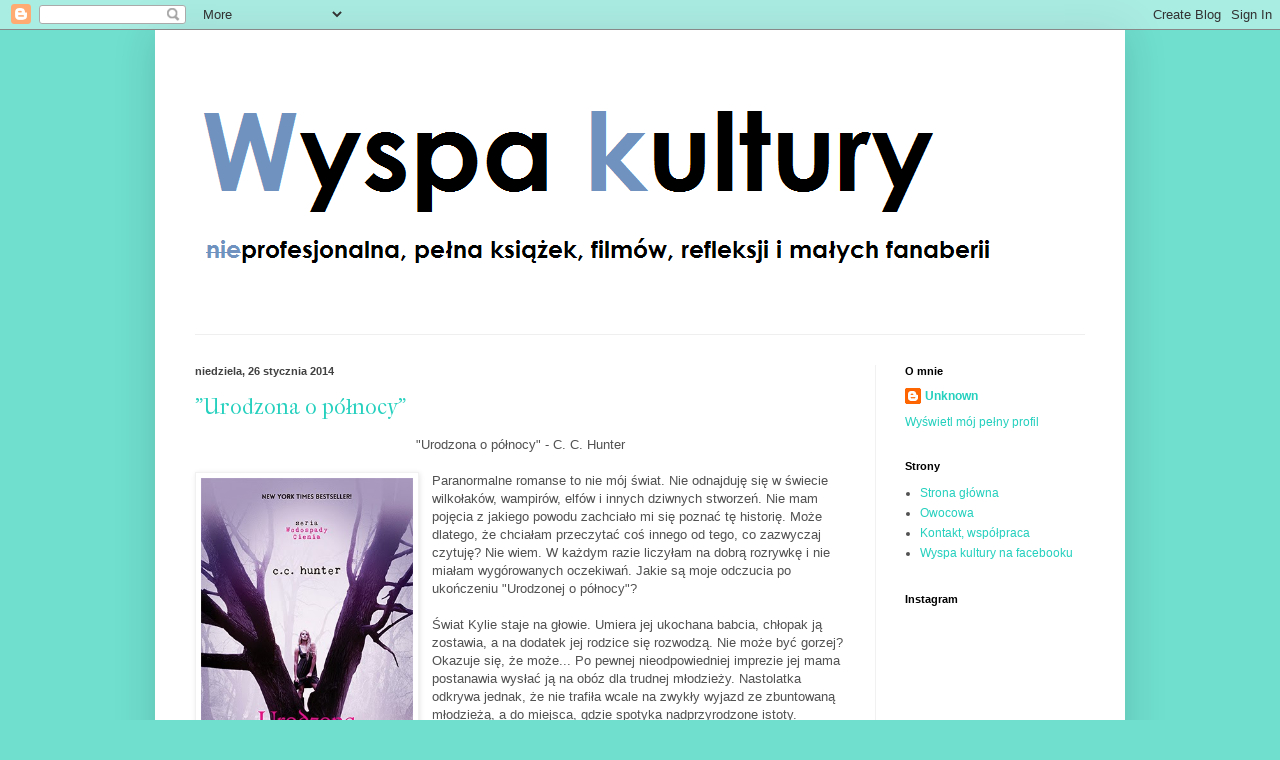

--- FILE ---
content_type: text/html; charset=UTF-8
request_url: https://wyspa-kultury.blogspot.com/2014/01/
body_size: 32235
content:
<!DOCTYPE html>
<html class='v2' dir='ltr' lang='pl'>
<head>
<link href='https://www.blogger.com/static/v1/widgets/335934321-css_bundle_v2.css' rel='stylesheet' type='text/css'/>
<meta content='width=1100' name='viewport'/>
<meta content='text/html; charset=UTF-8' http-equiv='Content-Type'/>
<meta content='blogger' name='generator'/>
<link href='https://wyspa-kultury.blogspot.com/favicon.ico' rel='icon' type='image/x-icon'/>
<link href='http://wyspa-kultury.blogspot.com/2014/01/' rel='canonical'/>
<link rel="alternate" type="application/atom+xml" title="Wyspa kultury - Atom" href="https://wyspa-kultury.blogspot.com/feeds/posts/default" />
<link rel="alternate" type="application/rss+xml" title="Wyspa kultury - RSS" href="https://wyspa-kultury.blogspot.com/feeds/posts/default?alt=rss" />
<link rel="service.post" type="application/atom+xml" title="Wyspa kultury - Atom" href="https://www.blogger.com/feeds/4568214678410326299/posts/default" />
<!--Can't find substitution for tag [blog.ieCssRetrofitLinks]-->
<meta content='http://wyspa-kultury.blogspot.com/2014/01/' property='og:url'/>
<meta content='Wyspa kultury' property='og:title'/>
<meta content='' property='og:description'/>
<title>Wyspa kultury: stycznia 2014</title>
<style type='text/css'>@font-face{font-family:'IM Fell French Canon';font-style:normal;font-weight:400;font-display:swap;src:url(//fonts.gstatic.com/s/imfellfrenchcanon/v21/-F6ufiNtDWYfYc-tDiyiw08rrghJszkK6foSNNxKzZPy.woff2)format('woff2');unicode-range:U+0000-00FF,U+0131,U+0152-0153,U+02BB-02BC,U+02C6,U+02DA,U+02DC,U+0304,U+0308,U+0329,U+2000-206F,U+20AC,U+2122,U+2191,U+2193,U+2212,U+2215,U+FEFF,U+FFFD;}</style>
<style id='page-skin-1' type='text/css'><!--
/*
-----------------------------------------------
Blogger Template Style
Name:     Simple
Designer: Blogger
URL:      www.blogger.com
----------------------------------------------- */
/* Content
----------------------------------------------- */
body {
font: normal normal 12px Arial, Tahoma, Helvetica, FreeSans, sans-serif;
color: #525252;
background: #70dfce none no-repeat scroll center center;
padding: 0 40px 40px 40px;
}
html body .region-inner {
min-width: 0;
max-width: 100%;
width: auto;
}
h2 {
font-size: 22px;
}
a:link {
text-decoration:none;
color: #25d0be;
}
a:visited {
text-decoration:none;
color: #909090;
}
a:hover {
text-decoration:underline;
color: #41fffb;
}
.body-fauxcolumn-outer .fauxcolumn-inner {
background: transparent none repeat scroll top left;
_background-image: none;
}
.body-fauxcolumn-outer .cap-top {
position: absolute;
z-index: 1;
height: 400px;
width: 100%;
}
.body-fauxcolumn-outer .cap-top .cap-left {
width: 100%;
background: transparent none repeat-x scroll top left;
_background-image: none;
}
.content-outer {
-moz-box-shadow: 0 0 40px rgba(0, 0, 0, .15);
-webkit-box-shadow: 0 0 5px rgba(0, 0, 0, .15);
-goog-ms-box-shadow: 0 0 10px #333333;
box-shadow: 0 0 40px rgba(0, 0, 0, .15);
margin-bottom: 1px;
}
.content-inner {
padding: 10px 10px;
}
.content-inner {
background-color: #ffffff;
}
/* Header
----------------------------------------------- */
.header-outer {
background: transparent none repeat-x scroll 0 -400px;
_background-image: none;
}
.Header h1 {
font: normal normal 60px Arial, Tahoma, Helvetica, FreeSans, sans-serif;
color: #3ac9ae;
text-shadow: -1px -1px 1px rgba(0, 0, 0, .2);
}
.Header h1 a {
color: #3ac9ae;
}
.Header .description {
font-size: 140%;
color: #828282;
}
.header-inner .Header .titlewrapper {
padding: 22px 30px;
}
.header-inner .Header .descriptionwrapper {
padding: 0 30px;
}
/* Tabs
----------------------------------------------- */
.tabs-inner .section:first-child {
border-top: 1px solid #efefef;
}
.tabs-inner .section:first-child ul {
margin-top: -1px;
border-top: 1px solid #efefef;
border-left: 0 solid #efefef;
border-right: 0 solid #efefef;
}
.tabs-inner .widget ul {
background: #f7f7f7 url(https://resources.blogblog.com/blogblog/data/1kt/simple/gradients_light.png) repeat-x scroll 0 -800px;
_background-image: none;
border-bottom: 1px solid #efefef;
margin-top: 0;
margin-left: -30px;
margin-right: -30px;
}
.tabs-inner .widget li a {
display: inline-block;
padding: .6em 1em;
font: normal normal 14px 'Trebuchet MS', Trebuchet, sans-serif;
color: #a0a0a0;
border-left: 1px solid #ffffff;
border-right: 1px solid #efefef;
}
.tabs-inner .widget li:first-child a {
border-left: none;
}
.tabs-inner .widget li.selected a, .tabs-inner .widget li a:hover {
color: #000000;
background-color: #f1f1f1;
text-decoration: none;
}
/* Columns
----------------------------------------------- */
.main-outer {
border-top: 0 solid #f1f1f1;
}
.fauxcolumn-left-outer .fauxcolumn-inner {
border-right: 1px solid #f1f1f1;
}
.fauxcolumn-right-outer .fauxcolumn-inner {
border-left: 1px solid #f1f1f1;
}
/* Headings
----------------------------------------------- */
div.widget > h2,
div.widget h2.title {
margin: 0 0 1em 0;
font: normal bold 11px Arial, Tahoma, Helvetica, FreeSans, sans-serif;
color: #000000;
}
/* Widgets
----------------------------------------------- */
.widget .zippy {
color: #a0a0a0;
text-shadow: 2px 2px 1px rgba(0, 0, 0, .1);
}
.widget .popular-posts ul {
list-style: none;
}
/* Posts
----------------------------------------------- */
h2.date-header {
font: normal bold 11px Arial, Tahoma, Helvetica, FreeSans, sans-serif;
}
.date-header span {
background-color: transparent;
color: #424242;
padding: inherit;
letter-spacing: inherit;
margin: inherit;
}
.main-inner {
padding-top: 30px;
padding-bottom: 30px;
}
.main-inner .column-center-inner {
padding: 0 15px;
}
.main-inner .column-center-inner .section {
margin: 0 15px;
}
.post {
margin: 0 0 25px 0;
}
h3.post-title, .comments h4 {
font: normal normal 22px IM Fell French Canon;
margin: .75em 0 0;
}
.post-body {
font-size: 110%;
line-height: 1.4;
position: relative;
}
.post-body img, .post-body .tr-caption-container, .Profile img, .Image img,
.BlogList .item-thumbnail img {
padding: 2px;
background: #ffffff;
border: 1px solid #f1f1f1;
-moz-box-shadow: 1px 1px 5px rgba(0, 0, 0, .1);
-webkit-box-shadow: 1px 1px 5px rgba(0, 0, 0, .1);
box-shadow: 1px 1px 5px rgba(0, 0, 0, .1);
}
.post-body img, .post-body .tr-caption-container {
padding: 5px;
}
.post-body .tr-caption-container {
color: #424242;
}
.post-body .tr-caption-container img {
padding: 0;
background: transparent;
border: none;
-moz-box-shadow: 0 0 0 rgba(0, 0, 0, .1);
-webkit-box-shadow: 0 0 0 rgba(0, 0, 0, .1);
box-shadow: 0 0 0 rgba(0, 0, 0, .1);
}
.post-header {
margin: 0 0 1.5em;
line-height: 1.6;
font-size: 90%;
}
.post-footer {
margin: 20px -2px 0;
padding: 5px 10px;
color: #747474;
background-color: #fbfbfb;
border-bottom: 1px solid #f1f1f1;
line-height: 1.6;
font-size: 90%;
}
#comments .comment-author {
padding-top: 1.5em;
border-top: 1px solid #f1f1f1;
background-position: 0 1.5em;
}
#comments .comment-author:first-child {
padding-top: 0;
border-top: none;
}
.avatar-image-container {
margin: .2em 0 0;
}
#comments .avatar-image-container img {
border: 1px solid #f1f1f1;
}
/* Comments
----------------------------------------------- */
.comments .comments-content .icon.blog-author {
background-repeat: no-repeat;
background-image: url([data-uri]);
}
.comments .comments-content .loadmore a {
border-top: 1px solid #a0a0a0;
border-bottom: 1px solid #a0a0a0;
}
.comments .comment-thread.inline-thread {
background-color: #fbfbfb;
}
.comments .continue {
border-top: 2px solid #a0a0a0;
}
/* Accents
---------------------------------------------- */
.section-columns td.columns-cell {
border-left: 1px solid #f1f1f1;
}
.blog-pager {
background: transparent none no-repeat scroll top center;
}
.blog-pager-older-link, .home-link,
.blog-pager-newer-link {
background-color: #ffffff;
padding: 5px;
}
.footer-outer {
border-top: 0 dashed #bbbbbb;
}
/* Mobile
----------------------------------------------- */
body.mobile  {
background-size: auto;
}
.mobile .body-fauxcolumn-outer {
background: transparent none repeat scroll top left;
}
.mobile .body-fauxcolumn-outer .cap-top {
background-size: 100% auto;
}
.mobile .content-outer {
-webkit-box-shadow: 0 0 3px rgba(0, 0, 0, .15);
box-shadow: 0 0 3px rgba(0, 0, 0, .15);
}
.mobile .tabs-inner .widget ul {
margin-left: 0;
margin-right: 0;
}
.mobile .post {
margin: 0;
}
.mobile .main-inner .column-center-inner .section {
margin: 0;
}
.mobile .date-header span {
padding: 0.1em 10px;
margin: 0 -10px;
}
.mobile h3.post-title {
margin: 0;
}
.mobile .blog-pager {
background: transparent none no-repeat scroll top center;
}
.mobile .footer-outer {
border-top: none;
}
.mobile .main-inner, .mobile .footer-inner {
background-color: #ffffff;
}
.mobile-index-contents {
color: #525252;
}
.mobile-link-button {
background-color: #25d0be;
}
.mobile-link-button a:link, .mobile-link-button a:visited {
color: #ffffff;
}
.mobile .tabs-inner .section:first-child {
border-top: none;
}
.mobile .tabs-inner .PageList .widget-content {
background-color: #f1f1f1;
color: #000000;
border-top: 1px solid #efefef;
border-bottom: 1px solid #efefef;
}
.mobile .tabs-inner .PageList .widget-content .pagelist-arrow {
border-left: 1px solid #efefef;
}

--></style>
<style id='template-skin-1' type='text/css'><!--
body {
min-width: 970px;
}
.content-outer, .content-fauxcolumn-outer, .region-inner {
min-width: 970px;
max-width: 970px;
_width: 970px;
}
.main-inner .columns {
padding-left: 0px;
padding-right: 240px;
}
.main-inner .fauxcolumn-center-outer {
left: 0px;
right: 240px;
/* IE6 does not respect left and right together */
_width: expression(this.parentNode.offsetWidth -
parseInt("0px") -
parseInt("240px") + 'px');
}
.main-inner .fauxcolumn-left-outer {
width: 0px;
}
.main-inner .fauxcolumn-right-outer {
width: 240px;
}
.main-inner .column-left-outer {
width: 0px;
right: 100%;
margin-left: -0px;
}
.main-inner .column-right-outer {
width: 240px;
margin-right: -240px;
}
#layout {
min-width: 0;
}
#layout .content-outer {
min-width: 0;
width: 800px;
}
#layout .region-inner {
min-width: 0;
width: auto;
}
body#layout div.add_widget {
padding: 8px;
}
body#layout div.add_widget a {
margin-left: 32px;
}
--></style>
<link href='https://www.blogger.com/dyn-css/authorization.css?targetBlogID=4568214678410326299&amp;zx=24a94b58-f89f-4309-bbd9-5e1cd94f668e' media='none' onload='if(media!=&#39;all&#39;)media=&#39;all&#39;' rel='stylesheet'/><noscript><link href='https://www.blogger.com/dyn-css/authorization.css?targetBlogID=4568214678410326299&amp;zx=24a94b58-f89f-4309-bbd9-5e1cd94f668e' rel='stylesheet'/></noscript>
<meta name='google-adsense-platform-account' content='ca-host-pub-1556223355139109'/>
<meta name='google-adsense-platform-domain' content='blogspot.com'/>

</head>
<body class='loading variant-pale'>
<div class='navbar section' id='navbar' name='Pasek nawigacyjny'><div class='widget Navbar' data-version='1' id='Navbar1'><script type="text/javascript">
    function setAttributeOnload(object, attribute, val) {
      if(window.addEventListener) {
        window.addEventListener('load',
          function(){ object[attribute] = val; }, false);
      } else {
        window.attachEvent('onload', function(){ object[attribute] = val; });
      }
    }
  </script>
<div id="navbar-iframe-container"></div>
<script type="text/javascript" src="https://apis.google.com/js/platform.js"></script>
<script type="text/javascript">
      gapi.load("gapi.iframes:gapi.iframes.style.bubble", function() {
        if (gapi.iframes && gapi.iframes.getContext) {
          gapi.iframes.getContext().openChild({
              url: 'https://www.blogger.com/navbar/4568214678410326299?origin\x3dhttps://wyspa-kultury.blogspot.com',
              where: document.getElementById("navbar-iframe-container"),
              id: "navbar-iframe"
          });
        }
      });
    </script><script type="text/javascript">
(function() {
var script = document.createElement('script');
script.type = 'text/javascript';
script.src = '//pagead2.googlesyndication.com/pagead/js/google_top_exp.js';
var head = document.getElementsByTagName('head')[0];
if (head) {
head.appendChild(script);
}})();
</script>
</div></div>
<div class='body-fauxcolumns'>
<div class='fauxcolumn-outer body-fauxcolumn-outer'>
<div class='cap-top'>
<div class='cap-left'></div>
<div class='cap-right'></div>
</div>
<div class='fauxborder-left'>
<div class='fauxborder-right'></div>
<div class='fauxcolumn-inner'>
</div>
</div>
<div class='cap-bottom'>
<div class='cap-left'></div>
<div class='cap-right'></div>
</div>
</div>
</div>
<div class='content'>
<div class='content-fauxcolumns'>
<div class='fauxcolumn-outer content-fauxcolumn-outer'>
<div class='cap-top'>
<div class='cap-left'></div>
<div class='cap-right'></div>
</div>
<div class='fauxborder-left'>
<div class='fauxborder-right'></div>
<div class='fauxcolumn-inner'>
</div>
</div>
<div class='cap-bottom'>
<div class='cap-left'></div>
<div class='cap-right'></div>
</div>
</div>
</div>
<div class='content-outer'>
<div class='content-cap-top cap-top'>
<div class='cap-left'></div>
<div class='cap-right'></div>
</div>
<div class='fauxborder-left content-fauxborder-left'>
<div class='fauxborder-right content-fauxborder-right'></div>
<div class='content-inner'>
<header>
<div class='header-outer'>
<div class='header-cap-top cap-top'>
<div class='cap-left'></div>
<div class='cap-right'></div>
</div>
<div class='fauxborder-left header-fauxborder-left'>
<div class='fauxborder-right header-fauxborder-right'></div>
<div class='region-inner header-inner'>
<div class='header section' id='header' name='Nagłówek'><div class='widget Header' data-version='1' id='Header1'>
<div id='header-inner'>
<a href='https://wyspa-kultury.blogspot.com/' style='display: block'>
<img alt='Wyspa kultury' height='294px; ' id='Header1_headerimg' src='https://blogger.googleusercontent.com/img/b/R29vZ2xl/AVvXsEg8fyHm54k6wjtxXckKrvf-O8IMANoeY_kdBGTGF-DczSkZ42baPbjrBccLZXcmmBbtN_JuXAgBrEdfOz7BEoqSG8aAe57dsWNYt9bSBJP7exAXrt10Naltca1sEO-it-pK2d7KNtgpnVw/s1600/n3.png' style='display: block' width='953px; '/>
</a>
</div>
</div></div>
</div>
</div>
<div class='header-cap-bottom cap-bottom'>
<div class='cap-left'></div>
<div class='cap-right'></div>
</div>
</div>
</header>
<div class='tabs-outer'>
<div class='tabs-cap-top cap-top'>
<div class='cap-left'></div>
<div class='cap-right'></div>
</div>
<div class='fauxborder-left tabs-fauxborder-left'>
<div class='fauxborder-right tabs-fauxborder-right'></div>
<div class='region-inner tabs-inner'>
<div class='tabs no-items section' id='crosscol' name='Wszystkie kolumny'></div>
<div class='tabs no-items section' id='crosscol-overflow' name='Cross-Column 2'></div>
</div>
</div>
<div class='tabs-cap-bottom cap-bottom'>
<div class='cap-left'></div>
<div class='cap-right'></div>
</div>
</div>
<div class='main-outer'>
<div class='main-cap-top cap-top'>
<div class='cap-left'></div>
<div class='cap-right'></div>
</div>
<div class='fauxborder-left main-fauxborder-left'>
<div class='fauxborder-right main-fauxborder-right'></div>
<div class='region-inner main-inner'>
<div class='columns fauxcolumns'>
<div class='fauxcolumn-outer fauxcolumn-center-outer'>
<div class='cap-top'>
<div class='cap-left'></div>
<div class='cap-right'></div>
</div>
<div class='fauxborder-left'>
<div class='fauxborder-right'></div>
<div class='fauxcolumn-inner'>
</div>
</div>
<div class='cap-bottom'>
<div class='cap-left'></div>
<div class='cap-right'></div>
</div>
</div>
<div class='fauxcolumn-outer fauxcolumn-left-outer'>
<div class='cap-top'>
<div class='cap-left'></div>
<div class='cap-right'></div>
</div>
<div class='fauxborder-left'>
<div class='fauxborder-right'></div>
<div class='fauxcolumn-inner'>
</div>
</div>
<div class='cap-bottom'>
<div class='cap-left'></div>
<div class='cap-right'></div>
</div>
</div>
<div class='fauxcolumn-outer fauxcolumn-right-outer'>
<div class='cap-top'>
<div class='cap-left'></div>
<div class='cap-right'></div>
</div>
<div class='fauxborder-left'>
<div class='fauxborder-right'></div>
<div class='fauxcolumn-inner'>
</div>
</div>
<div class='cap-bottom'>
<div class='cap-left'></div>
<div class='cap-right'></div>
</div>
</div>
<!-- corrects IE6 width calculation -->
<div class='columns-inner'>
<div class='column-center-outer'>
<div class='column-center-inner'>
<div class='main section' id='main' name='Główny'><div class='widget Blog' data-version='1' id='Blog1'>
<div class='blog-posts hfeed'>

          <div class="date-outer">
        
<h2 class='date-header'><span>niedziela, 26 stycznia 2014</span></h2>

          <div class="date-posts">
        
<div class='post-outer'>
<div class='post hentry uncustomized-post-template' itemprop='blogPost' itemscope='itemscope' itemtype='http://schema.org/BlogPosting'>
<meta content='https://blogger.googleusercontent.com/img/b/R29vZ2xl/AVvXsEijtr-8xyZV0gvFJKezPTTpAtHTwH64fj-HOFTJFfFPIw_nZWFDLK0-cED7N5m9N9RETJu6bY_8cJCSsxEaZzyZFch3pszEo2r43UsqJ3MnwP9FBw5bMZzFnDtyP896XtohCtTd6AO9rYY/s1600/urodzona.jpg' itemprop='image_url'/>
<meta content='4568214678410326299' itemprop='blogId'/>
<meta content='7580872363149498485' itemprop='postId'/>
<a name='7580872363149498485'></a>
<h3 class='post-title entry-title' itemprop='name'>
<a href='https://wyspa-kultury.blogspot.com/2014/01/urodzona-o-ponocy.html'>"Urodzona o północy"</a>
</h3>
<div class='post-header'>
<div class='post-header-line-1'></div>
</div>
<div class='post-body entry-content' id='post-body-7580872363149498485' itemprop='description articleBody'>
<div style="text-align: center;">
"Urodzona o północy" - C. C. Hunter</div>
<div style="text-align: center;">
<br /></div>
<table cellpadding="0" cellspacing="0" class="tr-caption-container" style="float: left; margin-right: 1em; text-align: left;"><tbody>
<tr><td style="text-align: center;"><a href="https://blogger.googleusercontent.com/img/b/R29vZ2xl/AVvXsEijtr-8xyZV0gvFJKezPTTpAtHTwH64fj-HOFTJFfFPIw_nZWFDLK0-cED7N5m9N9RETJu6bY_8cJCSsxEaZzyZFch3pszEo2r43UsqJ3MnwP9FBw5bMZzFnDtyP896XtohCtTd6AO9rYY/s1600/urodzona.jpg" imageanchor="1" style="clear: left; margin-bottom: 1em; margin-left: auto; margin-right: auto;"><img border="0" height="320" src="https://blogger.googleusercontent.com/img/b/R29vZ2xl/AVvXsEijtr-8xyZV0gvFJKezPTTpAtHTwH64fj-HOFTJFfFPIw_nZWFDLK0-cED7N5m9N9RETJu6bY_8cJCSsxEaZzyZFch3pszEo2r43UsqJ3MnwP9FBw5bMZzFnDtyP896XtohCtTd6AO9rYY/s1600/urodzona.jpg" width="212" /></a></td></tr>
<tr><td class="tr-caption" style="text-align: center;">Źródło okładki:&nbsp;<a href="http://wydawnictwofeeria.pl/pl/" target="_blank">KLIK</a></td></tr>
</tbody></table>
<div style="text-align: left;">
Paranormalne romanse to nie mój świat. Nie odnajduję się w świecie wilkołaków, wampirów, elfów i innych dziwnych stworzeń. Nie mam pojęcia z jakiego powodu zachciało mi się poznać tę historię. Może dlatego, że chciałam przeczytać coś innego od tego, co zazwyczaj czytuję? Nie wiem. W każdym razie liczyłam na dobrą rozrywkę i nie miałam wygórowanych oczekiwań. Jakie są moje odczucia po ukończeniu "Urodzonej o północy"?</div>
<div style="text-align: left;">
<br /></div>
<div style="text-align: left;">
Świat Kylie staje na głowie. Umiera jej ukochana babcia, chłopak ją zostawia, a na dodatek jej rodzice się rozwodzą. Nie może być gorzej? Okazuje się, że może... Po pewnej nieodpowiedniej imprezie jej mama postanawia wysłać ją na obóz dla trudnej młodzieży. Nastolatka odkrywa jednak, że nie trafiła wcale na zwykły wyjazd ze zbuntowaną młodzieżą, a do miejsca, gdzie spotyka nadprzyrodzone istoty. Dlaczego właśnie ona pojechała do Wodospadów Cienia? I z jakiego powodu nawiedza ją... duch?</div>
<div style="text-align: left;">
<br /></div>
<div style="text-align: left;">
Odpowiadając na pytanie postawione we wstępie napiszę, że moje uczucia są mieszane. Co prawda dostałam lekką, niezobowiązującą lekturę, a tego się spodziewałam. Jednak przy okazji odkryłam, że gatunek, jakim jest paranormal romance, to faktycznie nie moje klimaty. Do końca nie potrafiłam odnaleźć się w świecie przedstawionym w powieści. Co jakiś czas odczuwałam naiwność płynącą z lektury. Szczerze mówiąc nie wyobrażam sobie bezustannego czytania pozycji w tym stylu. W "Urodzonej o północy" na pierwszy rzut oka widać sztuczność. Ale, ale! Nie poddawałam się, przymykałam na ten element oko i czytałam. I... <i>summa summarum </i>nieźle się bawiłam.</div>
<div style="text-align: left;">
<br /></div>
<div style="text-align: left;">
Oprócz minusów książka ma również mocniejsze strony, do których można zaliczyć bohaterów. Kylie dało się lubić. Chociaż nie pałam do niej nie wiadomo jak dużą sympatią, to przyznam, iż była dość dobrze zarysowana. Inne postacie również zasługują na uwagę, a w Wodospadach Cienia można znaleźć ich sporo. Della, Miranda, Derek, Lucas, Holiday, Sky, Burnett, Fredericka - to tylko ich część.&nbsp;</div>
<div style="text-align: left;">
<br /></div>
<div style="text-align: left;">
Jak już mówiłam, nie znam dużo powieści tego typu, więc trudno mi ocenić czy książka jest oryginalna. Jednak znając chociażby "Zmierzch" wnioskuję, iż "Urodzona o północy" bazuje na wyświechtanych już schematach. Oczywiście mamy miłosny trójkąt (momentami nawet czworokąt!) i wahania głównej bohaterki. Kogo wybrać, jak rozeznać się w swoich uczuciach? To już było, prawda? I chociaż mnie ten znany układ nie raził, to wiem, że spora grupa powie, iż jest to "powtórka z rozrywki". Trudno się nie zgodzić.&nbsp;</div>
<div style="text-align: left;">
<br /></div>
<div style="text-align: left;">
No cóż, obyło się bez fajerwerków i szczególnych emocji. Jednak kiedy sięgałam po tę powieść po kilku godzinach nauki, to przyznam, iż dobrze mi się odpoczywało. To typowy "odmóżdżacz", w którym raczej nie polecam pokładać ogromnej nadziei. Ale jeśli ktoś oczekuje jedynie rozrywki, to dobrze trafił. "Urodzona o północy" zapewni Wam parę chwil relaksu i... nic więcej. Krótko mówiąc - to nie jest książka stworzona dla kogoś takiego jak ja, lecz czasami warto przeczytać coś innego od swoich ulubionych gatunków. Czy Wy macie poznać tę pozycję? Decyzję pozostawiam Wam.</div>
<div style="text-align: left;">
<br /></div>
<div style="text-align: center;">
Za możliwość przeczytania i zrecenzowania książki dziękuję&nbsp;<a href="http://wydawnictwofeeria.pl/pl/" target="_blank">wydawnictwu Feeria</a>!</div>
<div style='clear: both;'></div>
</div>
<div class='post-footer'>
<div class='post-footer-line post-footer-line-1'>
<span class='post-author vcard'>
Autor:
<span class='fn' itemprop='author' itemscope='itemscope' itemtype='http://schema.org/Person'>
<meta content='https://www.blogger.com/profile/04165778161756675759' itemprop='url'/>
<a class='g-profile' href='https://www.blogger.com/profile/04165778161756675759' rel='author' title='author profile'>
<span itemprop='name'>Unknown</span>
</a>
</span>
</span>
<span class='post-timestamp'>
o
<meta content='http://wyspa-kultury.blogspot.com/2014/01/urodzona-o-ponocy.html' itemprop='url'/>
<a class='timestamp-link' href='https://wyspa-kultury.blogspot.com/2014/01/urodzona-o-ponocy.html' rel='bookmark' title='permanent link'><abbr class='published' itemprop='datePublished' title='2014-01-26T13:54:00+01:00'>13:54</abbr></a>
</span>
<span class='post-comment-link'>
<a class='comment-link' href='https://wyspa-kultury.blogspot.com/2014/01/urodzona-o-ponocy.html#comment-form' onclick=''>
8 komentarzy:
  </a>
</span>
<span class='post-icons'>
<span class='item-control blog-admin pid-1922055565'>
<a href='https://www.blogger.com/post-edit.g?blogID=4568214678410326299&postID=7580872363149498485&from=pencil' title='Edytuj post'>
<img alt='' class='icon-action' height='18' src='https://resources.blogblog.com/img/icon18_edit_allbkg.gif' width='18'/>
</a>
</span>
</span>
<div class='post-share-buttons goog-inline-block'>
<a class='goog-inline-block share-button sb-email' href='https://www.blogger.com/share-post.g?blogID=4568214678410326299&postID=7580872363149498485&target=email' target='_blank' title='Wyślij pocztą e-mail'><span class='share-button-link-text'>Wyślij pocztą e-mail</span></a><a class='goog-inline-block share-button sb-blog' href='https://www.blogger.com/share-post.g?blogID=4568214678410326299&postID=7580872363149498485&target=blog' onclick='window.open(this.href, "_blank", "height=270,width=475"); return false;' target='_blank' title='Wrzuć na bloga'><span class='share-button-link-text'>Wrzuć na bloga</span></a><a class='goog-inline-block share-button sb-twitter' href='https://www.blogger.com/share-post.g?blogID=4568214678410326299&postID=7580872363149498485&target=twitter' target='_blank' title='Udostępnij w X'><span class='share-button-link-text'>Udostępnij w X</span></a><a class='goog-inline-block share-button sb-facebook' href='https://www.blogger.com/share-post.g?blogID=4568214678410326299&postID=7580872363149498485&target=facebook' onclick='window.open(this.href, "_blank", "height=430,width=640"); return false;' target='_blank' title='Udostępnij w usłudze Facebook'><span class='share-button-link-text'>Udostępnij w usłudze Facebook</span></a><a class='goog-inline-block share-button sb-pinterest' href='https://www.blogger.com/share-post.g?blogID=4568214678410326299&postID=7580872363149498485&target=pinterest' target='_blank' title='Udostępnij w serwisie Pinterest'><span class='share-button-link-text'>Udostępnij w serwisie Pinterest</span></a>
</div>
</div>
<div class='post-footer-line post-footer-line-2'>
<span class='post-labels'>
Etykiety:
<a href='https://wyspa-kultury.blogspot.com/search/label/Recenzja' rel='tag'>Recenzja</a>
</span>
</div>
<div class='post-footer-line post-footer-line-3'>
<span class='post-location'>
</span>
</div>
</div>
</div>
</div>

          </div></div>
        

          <div class="date-outer">
        
<h2 class='date-header'><span>piątek, 24 stycznia 2014</span></h2>

          <div class="date-posts">
        
<div class='post-outer'>
<div class='post hentry uncustomized-post-template' itemprop='blogPost' itemscope='itemscope' itemtype='http://schema.org/BlogPosting'>
<meta content='https://blogger.googleusercontent.com/img/b/R29vZ2xl/AVvXsEggbbkSl6MarY1yEq7Hi14I8P6dAToIgABXTDWB8uDGvKdE20QFGKeHujoVr9M1iOxRxjE6aZ1LHXIAkGkBrY4ey7q2BeYDU6-LLObNiUbMVV7lTEKOMS3qQUp-O1FMhpF-ueebmuF4Foc/s1600/Po_tamtej_stronie_ciebie_i_mnie_o_detale_.jpg' itemprop='image_url'/>
<meta content='4568214678410326299' itemprop='blogId'/>
<meta content='8221838083791383179' itemprop='postId'/>
<a name='8221838083791383179'></a>
<h3 class='post-title entry-title' itemprop='name'>
<a href='https://wyspa-kultury.blogspot.com/2014/01/po-tamtej-stronie-ciebie-i-mnie.html'>"Po Tamtej Stronie Ciebie i Mnie"</a>
</h3>
<div class='post-header'>
<div class='post-header-line-1'></div>
</div>
<div class='post-body entry-content' id='post-body-8221838083791383179' itemprop='description articleBody'>
<div style="text-align: center;">
"Po Tamtej Stronie Ciebie i Mnie" - Jess Rothenberg</div>
<div style="text-align: center;">
<br /></div>
<table cellpadding="0" cellspacing="0" class="tr-caption-container" style="float: left; margin-right: 1em; text-align: left;"><tbody>
<tr><td style="text-align: center;"><a href="https://blogger.googleusercontent.com/img/b/R29vZ2xl/AVvXsEggbbkSl6MarY1yEq7Hi14I8P6dAToIgABXTDWB8uDGvKdE20QFGKeHujoVr9M1iOxRxjE6aZ1LHXIAkGkBrY4ey7q2BeYDU6-LLObNiUbMVV7lTEKOMS3qQUp-O1FMhpF-ueebmuF4Foc/s1600/Po_tamtej_stronie_ciebie_i_mnie_o_detale_.jpg" imageanchor="1" style="clear: left; margin-bottom: 1em; margin-left: auto; margin-right: auto;"><img border="0" src="https://blogger.googleusercontent.com/img/b/R29vZ2xl/AVvXsEggbbkSl6MarY1yEq7Hi14I8P6dAToIgABXTDWB8uDGvKdE20QFGKeHujoVr9M1iOxRxjE6aZ1LHXIAkGkBrY4ey7q2BeYDU6-LLObNiUbMVV7lTEKOMS3qQUp-O1FMhpF-ueebmuF4Foc/s1600/Po_tamtej_stronie_ciebie_i_mnie_o_detale_.jpg" /></a></td></tr>
<tr><td class="tr-caption" style="text-align: center;">Źródło obrazka:&nbsp;<a href="http://www.wydawnictwoamber.pl/" target="_blank">KLIK</a></td></tr>
</tbody></table>
<div style="text-align: left;">
Jesteś
szczęśliwa! Tak zwyczajnie, bez konkretnego powodu. A raczej z wielu różnych,
które <span style="font-family: inherit;">sprawiają, że Twoje życie jest piękne. Masz trzy najlepsze przyjaciółki,
za którym</span>i skoczyłabyś w ogień. Mieszkasz z rodzicami i młodszym bratem, bez których
nie wyobrażasz sobie życia. Twój chłopak to, według Ciebie, najcudowniejszy osobnik
płci męskiej na świecie, kochasz go z całego serca. Można by rzec, iż wszystko
prezentuje się idealnie. Aż tu nagle słyszysz trzy słowa. Krótkie zdanie
rujnuje Ci życie, a z rozpaczy pęka Ci serce. Dosłownie.</div>
<div style="text-align: left;">
<br /></div>
<div class="MsoNormal">
Brie zmarła dzień przed swoimi szesnastymi urodzinami, gdy
jej chłopak powiedział: &#8222;Nie kocham cię&#8221;. Od tej pory nastolatka snuje się po
świecie jako duch. Obserwuje życie niegdyś najbliższych jej ludzi. Do niektórych
z nich ma żal i jako niewidzialna postać stara się utrudnić im codzienność.
Jednak kiedyś dziewczyna musi pojąć, że wiecznie nie można chować urazy. W
końcu nadchodzi taki czas, że trzeba wybaczyć&#8230;</div>
<div class="MsoNormal">
<br /></div>
<div class="MsoNormal">
Czytałam w swoim życiu dużo dobrych książek, które wryły mi
się w pamięć i podbiły moje serce. Są tacy literaccy bohaterowie, którzy na
zaledwie kilkuset stronach do tego stopnia zyskali sobie moją sympatię, iż
traktuję ich jako swoich książkowych przyjaciół. W takich pięknych tekstach
najlepsze jest to, że nie wiadomo kiedy się je pozna. One na pierwszy rzut oka
wydają się być takie jak reszta. To wszystko zmienia się, kiedy zaczynamy je
czytać. I wiemy, wtedy już wiemy, że mamy do czynienia z perełką. &#8222;Po Tamtej
Stronie Ciebie i Mnie&#8221; jest właśnie taką lekturą.</div>
<div class="MsoNormal">
<br /></div>
<div class="MsoNormal">
Powieść kryje w sobie tyle mądrości i życiowej prawdy, że aż
trudno uwierzyć, że można ją było opowiedzieć w tak przystępny sposób. Jess Rothenberg
przemyciła problematykę lekko, często obracając pewne sprawy w żart. Nie
wszystko jest napisane wprost &#8211; czasem trzeba chwilę się zastanowić, rozłożyc
dany fragment na czynniki pierwsze. Wtedy okazuje się, że kilka niepozornych
zdań to w rzeczywistości piękna sentencja.</div>
<div class="MsoNormal">
<br /></div>
<div class="MsoNormal">
Kolejnym plusem są dobrze zarysowani bohaterowie. Oczywiście
najwięcej dowiadujemy się na temat Brie, ponieważ to ona jest narratorką książki.
Prawda jest taka, że momentami nie rozumiałam jej zachowania, gdyż jak dla mnie
była niebywale mściwa. Jednak niektóre wydarzenia ją usprawiedliwiają, więc
staram się poczuć jak ona i nie być w stosunku do niej zbyt krytyczna (co wcale
nie oznacza, że w moich oczach jest całkiem w porządku&#8230;). Za to inna postać
absolutnie podbiła moje serce, Patrick. Jest duchem, który pomaga Brie
przyzwyczaić się do jej aktualnego położenia, ponieważ sam był zmuszony już
dawno się w nim odnaleźć. Nieczęsto zdarza mi się, by jakaś książkowa postać aż
tak mnie rozbawiała. Byłam naprawdę pod ogromnym wrażeniem jego osoby, a
autorce należą się za wykreowanie Patricka ogromne brawa. </div>
<div class="MsoNormal">
<br /></div>
<div class="MsoNormal">
A co z minusami? Tu pojawia się problem, bowiem ich nie
dostrzegam. Być może bardzo wybredny czytelnik wytknie już wcześniej wspomniane
przeze mnie bezmyślne zachowania bohaterki lub zbytnią ckliwość. Ale ja mimo
wszystko będę twardo stała przy swoim i mówiła, że książka jest bezapelacyjnie
warta uwagi. Czyta się ją bardzo szybko, a świat w niej przedstawiony zaskakuje
mnogością interpretacji i mądrością. W przeważającej części &#8222;Po Tamtej Stronie
Ciebie i Mnie&#8221; dotyczy miłości, ale nie tylko. Dotyka spraw tak ważnych jak
wybaczenie, żal do bliskich osób, poświęcenie oraz mówi, co w gruncie rzeczy
znaczy być szczęśliwą osobą. Przeczytajcie, sprawdźcie i poczujcie&#8230;</div>
<div style='clear: both;'></div>
</div>
<div class='post-footer'>
<div class='post-footer-line post-footer-line-1'>
<span class='post-author vcard'>
Autor:
<span class='fn' itemprop='author' itemscope='itemscope' itemtype='http://schema.org/Person'>
<meta content='https://www.blogger.com/profile/04165778161756675759' itemprop='url'/>
<a class='g-profile' href='https://www.blogger.com/profile/04165778161756675759' rel='author' title='author profile'>
<span itemprop='name'>Unknown</span>
</a>
</span>
</span>
<span class='post-timestamp'>
o
<meta content='http://wyspa-kultury.blogspot.com/2014/01/po-tamtej-stronie-ciebie-i-mnie.html' itemprop='url'/>
<a class='timestamp-link' href='https://wyspa-kultury.blogspot.com/2014/01/po-tamtej-stronie-ciebie-i-mnie.html' rel='bookmark' title='permanent link'><abbr class='published' itemprop='datePublished' title='2014-01-24T20:46:00+01:00'>20:46</abbr></a>
</span>
<span class='post-comment-link'>
<a class='comment-link' href='https://wyspa-kultury.blogspot.com/2014/01/po-tamtej-stronie-ciebie-i-mnie.html#comment-form' onclick=''>
5 komentarzy:
  </a>
</span>
<span class='post-icons'>
<span class='item-control blog-admin pid-1922055565'>
<a href='https://www.blogger.com/post-edit.g?blogID=4568214678410326299&postID=8221838083791383179&from=pencil' title='Edytuj post'>
<img alt='' class='icon-action' height='18' src='https://resources.blogblog.com/img/icon18_edit_allbkg.gif' width='18'/>
</a>
</span>
</span>
<div class='post-share-buttons goog-inline-block'>
<a class='goog-inline-block share-button sb-email' href='https://www.blogger.com/share-post.g?blogID=4568214678410326299&postID=8221838083791383179&target=email' target='_blank' title='Wyślij pocztą e-mail'><span class='share-button-link-text'>Wyślij pocztą e-mail</span></a><a class='goog-inline-block share-button sb-blog' href='https://www.blogger.com/share-post.g?blogID=4568214678410326299&postID=8221838083791383179&target=blog' onclick='window.open(this.href, "_blank", "height=270,width=475"); return false;' target='_blank' title='Wrzuć na bloga'><span class='share-button-link-text'>Wrzuć na bloga</span></a><a class='goog-inline-block share-button sb-twitter' href='https://www.blogger.com/share-post.g?blogID=4568214678410326299&postID=8221838083791383179&target=twitter' target='_blank' title='Udostępnij w X'><span class='share-button-link-text'>Udostępnij w X</span></a><a class='goog-inline-block share-button sb-facebook' href='https://www.blogger.com/share-post.g?blogID=4568214678410326299&postID=8221838083791383179&target=facebook' onclick='window.open(this.href, "_blank", "height=430,width=640"); return false;' target='_blank' title='Udostępnij w usłudze Facebook'><span class='share-button-link-text'>Udostępnij w usłudze Facebook</span></a><a class='goog-inline-block share-button sb-pinterest' href='https://www.blogger.com/share-post.g?blogID=4568214678410326299&postID=8221838083791383179&target=pinterest' target='_blank' title='Udostępnij w serwisie Pinterest'><span class='share-button-link-text'>Udostępnij w serwisie Pinterest</span></a>
</div>
</div>
<div class='post-footer-line post-footer-line-2'>
<span class='post-labels'>
Etykiety:
<a href='https://wyspa-kultury.blogspot.com/search/label/Recenzja' rel='tag'>Recenzja</a>
</span>
</div>
<div class='post-footer-line post-footer-line-3'>
<span class='post-location'>
</span>
</div>
</div>
</div>
</div>

          </div></div>
        

          <div class="date-outer">
        
<h2 class='date-header'><span>środa, 22 stycznia 2014</span></h2>

          <div class="date-posts">
        
<div class='post-outer'>
<div class='post hentry uncustomized-post-template' itemprop='blogPost' itemscope='itemscope' itemtype='http://schema.org/BlogPosting'>
<meta content='https://blogger.googleusercontent.com/img/b/R29vZ2xl/AVvXsEiudy5uaeEHKD34epzs2uAGOsDafHjBKLzERnIBZ0Cvm_I6uToKtsjYoPjcFEhwM8PnZD-XuuR0jS9h56nVlQAkUcxrMSd6rtHiQ6fRGXeLnY2XC-Dvdlvbz0OLNLj3I1S085b48rBjXlI/s1600/kolory.jpg' itemprop='image_url'/>
<meta content='4568214678410326299' itemprop='blogId'/>
<meta content='9003973479864937300' itemprop='postId'/>
<a name='9003973479864937300'></a>
<h3 class='post-title entry-title' itemprop='name'>
<a href='https://wyspa-kultury.blogspot.com/2014/01/pierwszy-stopien-wtajemniczenia.html'>Pierwszy stopień wtajemniczenia</a>
</h3>
<div class='post-header'>
<div class='post-header-line-1'></div>
</div>
<div class='post-body entry-content' id='post-body-9003973479864937300' itemprop='description articleBody'>
<table cellpadding="0" cellspacing="0" class="tr-caption-container" style="float: left; margin-right: 1em; text-align: left;"><tbody>
<tr><td style="text-align: center;"><a href="https://blogger.googleusercontent.com/img/b/R29vZ2xl/AVvXsEiudy5uaeEHKD34epzs2uAGOsDafHjBKLzERnIBZ0Cvm_I6uToKtsjYoPjcFEhwM8PnZD-XuuR0jS9h56nVlQAkUcxrMSd6rtHiQ6fRGXeLnY2XC-Dvdlvbz0OLNLj3I1S085b48rBjXlI/s1600/kolory.jpg" imageanchor="1" style="clear: left; margin-bottom: 1em; margin-left: auto; margin-right: auto;"><img border="0" height="128" src="https://blogger.googleusercontent.com/img/b/R29vZ2xl/AVvXsEiudy5uaeEHKD34epzs2uAGOsDafHjBKLzERnIBZ0Cvm_I6uToKtsjYoPjcFEhwM8PnZD-XuuR0jS9h56nVlQAkUcxrMSd6rtHiQ6fRGXeLnY2XC-Dvdlvbz0OLNLj3I1S085b48rBjXlI/s1600/kolory.jpg" width="200" /></a></td></tr>
<tr><td class="tr-caption" style="text-align: center;">Źródło obrazka:&nbsp;<a href="http://weheartit.com/entry/97299322/search?context_type=search&amp;context_user=evelynarais&amp;query=reading" target="_blank">KLIK</a></td></tr>
</tbody></table>
Moje posty są skierowane do ludzi, którzy książki czytają i z reguły lubią to robić. Tym razem postanowiłam wyjść naprzeciw tym, którzy do literatury przekonać się nie mogą. Tak oto powstanie mini-poradnik, który ma na celu wskazania korzyści płynących z czytania, a także udzielenie pomocy w wyborze książek na tzw. dobry początek.<br />
<div>
<br /></div>
<table cellpadding="0" cellspacing="0" class="tr-caption-container" style="float: right; margin-left: 1em; text-align: right;"><tbody>
<tr><td style="text-align: center;"><a href="https://blogger.googleusercontent.com/img/b/R29vZ2xl/AVvXsEgiuDs2q9UAe7whSBpomPS-q0aZSlBS1AcqdmjwR_xdIb07_eZkT6w8W2lq2wktWWIt9pT4MiYoxCMwsR_zBSRPm4P8VaOF32IclNcu9ELdzi2IiheOYLmh9a3CCUb5KIfLfbridnRf9bU/s1600/zn.jpg" imageanchor="1" style="clear: right; margin-bottom: 1em; margin-left: auto; margin-right: auto;"><img border="0" height="200" src="https://blogger.googleusercontent.com/img/b/R29vZ2xl/AVvXsEgiuDs2q9UAe7whSBpomPS-q0aZSlBS1AcqdmjwR_xdIb07_eZkT6w8W2lq2wktWWIt9pT4MiYoxCMwsR_zBSRPm4P8VaOF32IclNcu9ELdzi2IiheOYLmh9a3CCUb5KIfLfbridnRf9bU/s1600/zn.jpg" width="153" /></a></td></tr>
<tr><td class="tr-caption" style="text-align: center;">Źródło okładki:&nbsp;<a href="http://www.skrzat.com.pl/index.php?p1=pozycja&amp;id=437&amp;tytul=Zapiski-nastolatki-(nie)-takiej-jak-wszystkie" target="_blank">KLIK</a></td></tr>
</tbody></table>
<div>
Po pierwsze, według mnie nie należy zaczynać od cegiełek, które liczą sobie np. 700 stron. Wtedy łatwo się zniechęcić, nie ma co przeczyć. Dlatego warto wybrać coś w umiarkowanej długości, a także o takiej tematyce, która nas interesuje. W końcu nikt nie wymaga od nas, iż pokochamy czytanie zapoznając się w pierwszej kolejności z "Krzyżakami" czy inną, może i ważną książką, ale przez sporą rzeszę odbiorców nielubianą. Ja uzależniłam się od książek dzięki "Zapiskom nastolatki (nie)takiej jak inne" Barbary Wicher. Po czasie dostrzegłam jak bardzo autorka zainspirowała się podczas pisania inną serią. Najprawdopodobniej gdybym przeczytała tę powieść teraz, to wytknęłabym jej wiele wad i czepiała się różnych szczegółów. Ale wtedy naprawdę mi się podobało! Ba, gdyby nie zakup tej książki być może nie byłoby Wyspy i tak wielkiej pasji z mojej strony do czytania i pisania recenzji. W tym wypadku pozostaje mi patrzyć na "Zapiski..." z sentymentem :)</div>
<div>
<br /></div>
<div>
Po drugie, nie czytacie na wyścigi. Moim zdaniem jest to duży błąd jaki można zaobserwować jeśli chodzi o lektury szkolne. Zazwyczaj nie lubimy być gonieni i mieć wyznaczony konkretny termin. Wiadomo, szkoła to takie miejsce, że trudno byłoby zmusić uczniów do czytania w inny sposób, ale jednak... Dlatego jeśli już planujecie czytać z własnej woli, to nie wyznaczajcie sobie ścisłych terminów i czasu na przeczytanie powieści. Pamiętajcie, że ma to być przyjemność, a nie nudny obowiązek.</div>
<div>
<br /></div>
<div>
Po trzecie, nie zniechęcajcie się. Z mojego punktu widzenia często wygląda to tak, że wiele osób traci ochotę na obcowanie z książkami po jednej przeczytanej pozycji, która nie przypadła im do gustu. A przecież każde dzieło jest inne. Wiadomo, iż nie wszystko jest dla wszystkich, każdy ma swoje upodobania. Ale jeśli będziecie się starać, to zapewne znajdziecie coś, co przypadnie Wam do gustu. Aktualnie rynek jest tak różnorodny, że naprawdę jest w czym wybierać. Jest tyle pięknych książek do odkrycia! ;)</div>
<div>
<br /></div>
<div>
Po czwarte, pamiętajcie, że czytanie niesie całą masę korzyści. Większość książkoholików prawdopodobnie zgodzi się ze mną, iż literaccy bohaterowie często stają się nam bliscy i czujemy się jakbyśmy przeżywali z nimi swoje przygody. To szalenie miłe uczucie! W dodatku poprzez czytanie rozwijamy swą wyobraźnię, a także w przyjemny sposób pracujemy nad ortografią, co skutkuje robieniem mniejszej ilości błędów (dobra, ta końcówka wygląda jak tania reklama jakiegoś produktu, ale taka jest prawda... :D).</div>
<div>
<br /></div>
<div>
Jako że część osób ma teraz ferie lub będzie je miało w niedalekiej przyszłości (ja z niecierpliwością oczekuję drugiej połowy lutego...), myślę że jest to doskonała okazja, aby za jakąś książkę się zabrać. Może znajdziecie kilka wolnych chwil podczas dwutygodniowej przerwy od obowiązków? Jeśli tak, to może w wyborze lektury pomóc Wam mogą recenzje na Wyspie, ale także tych z wielu innych blogów :)</div>
<div>
<br /></div>
<div>
Teraz wiecie co robić, książki w dłoń! :D Dobrej zabawy i wiedzcie, że grono miłośników książek jest otwarte na jej nowych członków :)<br />
Biorąc pod uwagę fakt, że pewnie 3/4 osób czytających ten post książki już uwielbia, mam do Was pytanie. Pamiętacie od jakiej książki/serii zaczęła rozwijać się Wasza pasja do literatury?<br />
<br />
Owocowa</div>
<div style='clear: both;'></div>
</div>
<div class='post-footer'>
<div class='post-footer-line post-footer-line-1'>
<span class='post-author vcard'>
Autor:
<span class='fn' itemprop='author' itemscope='itemscope' itemtype='http://schema.org/Person'>
<meta content='https://www.blogger.com/profile/04165778161756675759' itemprop='url'/>
<a class='g-profile' href='https://www.blogger.com/profile/04165778161756675759' rel='author' title='author profile'>
<span itemprop='name'>Unknown</span>
</a>
</span>
</span>
<span class='post-timestamp'>
o
<meta content='http://wyspa-kultury.blogspot.com/2014/01/pierwszy-stopien-wtajemniczenia.html' itemprop='url'/>
<a class='timestamp-link' href='https://wyspa-kultury.blogspot.com/2014/01/pierwszy-stopien-wtajemniczenia.html' rel='bookmark' title='permanent link'><abbr class='published' itemprop='datePublished' title='2014-01-22T16:59:00+01:00'>16:59</abbr></a>
</span>
<span class='post-comment-link'>
<a class='comment-link' href='https://wyspa-kultury.blogspot.com/2014/01/pierwszy-stopien-wtajemniczenia.html#comment-form' onclick=''>
4 komentarze:
  </a>
</span>
<span class='post-icons'>
<span class='item-control blog-admin pid-1922055565'>
<a href='https://www.blogger.com/post-edit.g?blogID=4568214678410326299&postID=9003973479864937300&from=pencil' title='Edytuj post'>
<img alt='' class='icon-action' height='18' src='https://resources.blogblog.com/img/icon18_edit_allbkg.gif' width='18'/>
</a>
</span>
</span>
<div class='post-share-buttons goog-inline-block'>
<a class='goog-inline-block share-button sb-email' href='https://www.blogger.com/share-post.g?blogID=4568214678410326299&postID=9003973479864937300&target=email' target='_blank' title='Wyślij pocztą e-mail'><span class='share-button-link-text'>Wyślij pocztą e-mail</span></a><a class='goog-inline-block share-button sb-blog' href='https://www.blogger.com/share-post.g?blogID=4568214678410326299&postID=9003973479864937300&target=blog' onclick='window.open(this.href, "_blank", "height=270,width=475"); return false;' target='_blank' title='Wrzuć na bloga'><span class='share-button-link-text'>Wrzuć na bloga</span></a><a class='goog-inline-block share-button sb-twitter' href='https://www.blogger.com/share-post.g?blogID=4568214678410326299&postID=9003973479864937300&target=twitter' target='_blank' title='Udostępnij w X'><span class='share-button-link-text'>Udostępnij w X</span></a><a class='goog-inline-block share-button sb-facebook' href='https://www.blogger.com/share-post.g?blogID=4568214678410326299&postID=9003973479864937300&target=facebook' onclick='window.open(this.href, "_blank", "height=430,width=640"); return false;' target='_blank' title='Udostępnij w usłudze Facebook'><span class='share-button-link-text'>Udostępnij w usłudze Facebook</span></a><a class='goog-inline-block share-button sb-pinterest' href='https://www.blogger.com/share-post.g?blogID=4568214678410326299&postID=9003973479864937300&target=pinterest' target='_blank' title='Udostępnij w serwisie Pinterest'><span class='share-button-link-text'>Udostępnij w serwisie Pinterest</span></a>
</div>
</div>
<div class='post-footer-line post-footer-line-2'>
<span class='post-labels'>
</span>
</div>
<div class='post-footer-line post-footer-line-3'>
<span class='post-location'>
</span>
</div>
</div>
</div>
</div>

          </div></div>
        

          <div class="date-outer">
        
<h2 class='date-header'><span>wtorek, 21 stycznia 2014</span></h2>

          <div class="date-posts">
        
<div class='post-outer'>
<div class='post hentry uncustomized-post-template' itemprop='blogPost' itemscope='itemscope' itemtype='http://schema.org/BlogPosting'>
<meta content='https://blogger.googleusercontent.com/img/b/R29vZ2xl/AVvXsEglEiFpnIN_E8vgUxfwyEz346SIBWCYwEekyHaqcaE37tzgyB7tDjO_H45sYOLp8D2jqeyCojsZLbjP78s66U6CioemqUCQ6WFc7KWii_3iJ5FwtwyNpRUXQee7J_9clkipQvR_8EoAUQc/s1600/wpo.jpg' itemprop='image_url'/>
<meta content='4568214678410326299' itemprop='blogId'/>
<meta content='4473389030647631889' itemprop='postId'/>
<a name='4473389030647631889'></a>
<h3 class='post-title entry-title' itemprop='name'>
<a href='https://wyspa-kultury.blogspot.com/2014/01/w-pierscieniu-ognia.html'>"W pierścieniu ognia"</a>
</h3>
<div class='post-header'>
<div class='post-header-line-1'></div>
</div>
<div class='post-body entry-content' id='post-body-4473389030647631889' itemprop='description articleBody'>
<div style="text-align: center;">
"W pierścieniu ognia" - Suzanne Collins</div>
<div style="text-align: center;">
<br /></div>
<table cellpadding="0" cellspacing="0" class="tr-caption-container" style="float: left; margin-right: 1em; text-align: left;"><tbody>
<tr><td style="text-align: center;"><a href="https://blogger.googleusercontent.com/img/b/R29vZ2xl/AVvXsEglEiFpnIN_E8vgUxfwyEz346SIBWCYwEekyHaqcaE37tzgyB7tDjO_H45sYOLp8D2jqeyCojsZLbjP78s66U6CioemqUCQ6WFc7KWii_3iJ5FwtwyNpRUXQee7J_9clkipQvR_8EoAUQc/s1600/wpo.jpg" imageanchor="1" style="clear: left; margin-bottom: 1em; margin-left: auto; margin-right: auto;"><img border="0" height="320" src="https://blogger.googleusercontent.com/img/b/R29vZ2xl/AVvXsEglEiFpnIN_E8vgUxfwyEz346SIBWCYwEekyHaqcaE37tzgyB7tDjO_H45sYOLp8D2jqeyCojsZLbjP78s66U6CioemqUCQ6WFc7KWii_3iJ5FwtwyNpRUXQee7J_9clkipQvR_8EoAUQc/s1600/wpo.jpg" width="205" /></a></td></tr>
<tr><td class="tr-caption" style="text-align: center;">Źródło okładki:&nbsp;<a href="http://www.mediarodzina.pl/prod/534/W-pierscieniu-ognia" target="_blank">KLIK</a></td></tr>
</tbody></table>
<div style="text-align: left;">
Serie, trylogie, sagi mają to do siebie, że czasami autorowi nie udaje się utrzymać wyrównanego poziomu podczas pisania każdego tomu. Czytelnicy są źli, kiedy ich nadzieje na kolejną dobrą książkę zostają pogrzebane. Nie ma co się dziwić, też tego nie lubię. Ja mam dziwne przekonanie, iż w trylogiach to druga część jest najgorsza. W sumie nie wiem skąd mi się to wzięło, bo nie potrafię podać tu jakiegoś konkretnego przykładu z listy przeczytanych przeze mnie pozycji. Pewnie wynika to z takiego toku rozumowania: początek - cała historia dopiero się kształtuje, chcemy jak najwięcej się dowiedzieć, drugi tom - autor próbuje wypełnić w jakiś sposób tę "dziurę" przed finalnym tomem i często robi się to bez sensu, a kóncówka wszystko wyjaśnia, więc są spore emocje i oczekiwania. Zdaję sobie sprawę, że moja teoria nie tyczy się wszystkich trylogii, to jedynie luźne spostrzeżenia. Zresztą co tu dużo mówić, Suzanne Collins pisząc "W pierścieniu ognia" obaliła moją hipotezę i udowodniła, że druga część może utrzymywać poziom pierwszej, a nie jedynie przeciągać na siłę akcję.&nbsp;</div>
<div style="text-align: left;">
<br /></div>
<div style="text-align: left;">
Katniss z Peetą wrócili po igrzyskach do Dwunastego Dystryktu. Teoretycznie nareszcie powinni odzyskać spokój i pławić się w luksusach, które ma im gwarantować zwyciężenie igrzysk. Tak pewnie potoczyłyby się losy siedemnastolatki, gdyby nie fakt, że przejaw buntu na arenie rozzłościł prezydenta Snowa. Niestety, mężczyzna boi się powstań, do których, według niego, jawnie doprowadziła Katniss wyciągając trujące jagody. Jedno jest pewne, władca na pewno nie pozwoli, by "uszło jej to na sucho". Szykuje się zemsta...</div>
<div style="text-align: left;">
<br /></div>
<div style="text-align: left;">
Najpierw obejrzałam, potem przeczytałam - to był błąd. Przy "Kosogłosie" na pewno kolejny raz takowego nie popełnię. Już z doświadczenia wiem, że o ile oglądanie filmu na podstawie książki, którą się czytało jest świetnym przeżyciem, o tyle czytanie książki, na podstawie której powstał film nam już znany nie sprawia takiej frajdy... To zabrało mi sporo radości z czytania, bo wiedziałam czego na kolejnych stronach mogę się spodziewać i co chwilę w głowie miałam kadry z filmu. Takim oto sposobem moja wyobraźnia nie pracowała podczas lektury w taki sposób jaki powinna, gdyż szalenie trudno uwolnić się od sposobu przedstawienia wydarzeń z ekranizacji. No cóż... Tak to jest jak się człowiek nie może z niewyjaśnionych przyczyn zabrać do przeczytania książki przed pójściem do kina.</div>
<div style="text-align: left;">
<br /></div>
<div style="text-align: left;">
No i teraz muszę się tłumaczyć. W pierwszym akapicie dałam Wam do zrozumienia, że "W pierścieniu ognia" przypadło mi do gustu, a z kilku ostatnich zdań można wnioskować, że jestem średnio zadowolona z przeczytania. Otóż ja mimo wszystko jestem pod wrażeniem talentu Suzanne Collins i szanuję ją za to, że stworzyła tak emocjonujące książki. I wiem, że gdyby nie listopadowa wizyta w kinie, to na 90% czytałabym wersję papierową z przejęciem i wypiekami na twarzy.&nbsp;</div>
<div style="text-align: left;">
<br /></div>
<div style="text-align: left;">
Dwa podstawowe plusy to sam pomysł na powieść i tempo akcji. Myślę, że ogólny zarys fabuły wszyscy kojarzą, zresztą przybliżałam go na początku tego tekstu. Co do tempa akcji to można bić brawa autorce, gdyż poradziła sobie z tym śpiewająco. Co chwilę coś się dzieje, nie ma czasu na nudę. Problemy się nawarstwiają, niewiadomych wciąż przybywa, a sprawy w najmniej spodziewanym momencie przybierają inny obrót od tego, który zakładaliśmy.&nbsp;</div>
<div style="text-align: left;">
<br /></div>
<div style="text-align: left;">
W zasadzie obok wspomnianych dwóch mocnych stron książki jest jeszcze jeden. Na równi z tamtymi na pochwałę zasługuje kreacja bohaterów. Na kilkuset stronach zżyłam się z Katniss i doskonale ją poznałam. W dużej mierze zawdzięczamy to pierwszoosobowej narracji, która pozwala nam zbliżyć się do nastolatki. Podczas lektury poznajemy jej troski, pragnienia, sposób patrzenia na świat. Ale, ale! Cała książka nie kończy się przecież na jednej postaci. I tu kolejna dobra wiadomość inne osobowości również nie zostały zaniedbane. A mamy grono bohaterów - Peeta, Gale, matka Katniss, Prim, Finnick, Haymitch, prezydent Snow i inni (mniej znaczący).</div>
<div style="text-align: left;">
<br /></div>
<div style="text-align: left;">
Dużo w tej recenzji słodzenia, praktycznie same pochwały. Jednak pamiętajcie - ja patrzę na tę powieść przez pryzmat innych młodzieżówek i wśród takowych wypada dobrze. Ale oczywiście nie jest to literatura najwyższych lotów i jeżeli musiałabym ocenić ją całkiem trzeźwo to pewnie mogłabym coś jej zarzucić. Jednak z wielu względów dobrze się przy "W pierścieniu ognia" odpoczywa. Można odreagować własne problemy i skupić się na przerażającej wizji przyszłości z wątkiem miłosnym na drugim planie. O, taka to jest właśnie książka!</div>
<div style='clear: both;'></div>
</div>
<div class='post-footer'>
<div class='post-footer-line post-footer-line-1'>
<span class='post-author vcard'>
Autor:
<span class='fn' itemprop='author' itemscope='itemscope' itemtype='http://schema.org/Person'>
<meta content='https://www.blogger.com/profile/04165778161756675759' itemprop='url'/>
<a class='g-profile' href='https://www.blogger.com/profile/04165778161756675759' rel='author' title='author profile'>
<span itemprop='name'>Unknown</span>
</a>
</span>
</span>
<span class='post-timestamp'>
o
<meta content='http://wyspa-kultury.blogspot.com/2014/01/w-pierscieniu-ognia.html' itemprop='url'/>
<a class='timestamp-link' href='https://wyspa-kultury.blogspot.com/2014/01/w-pierscieniu-ognia.html' rel='bookmark' title='permanent link'><abbr class='published' itemprop='datePublished' title='2014-01-21T18:03:00+01:00'>18:03</abbr></a>
</span>
<span class='post-comment-link'>
<a class='comment-link' href='https://wyspa-kultury.blogspot.com/2014/01/w-pierscieniu-ognia.html#comment-form' onclick=''>
3 komentarze:
  </a>
</span>
<span class='post-icons'>
<span class='item-control blog-admin pid-1922055565'>
<a href='https://www.blogger.com/post-edit.g?blogID=4568214678410326299&postID=4473389030647631889&from=pencil' title='Edytuj post'>
<img alt='' class='icon-action' height='18' src='https://resources.blogblog.com/img/icon18_edit_allbkg.gif' width='18'/>
</a>
</span>
</span>
<div class='post-share-buttons goog-inline-block'>
<a class='goog-inline-block share-button sb-email' href='https://www.blogger.com/share-post.g?blogID=4568214678410326299&postID=4473389030647631889&target=email' target='_blank' title='Wyślij pocztą e-mail'><span class='share-button-link-text'>Wyślij pocztą e-mail</span></a><a class='goog-inline-block share-button sb-blog' href='https://www.blogger.com/share-post.g?blogID=4568214678410326299&postID=4473389030647631889&target=blog' onclick='window.open(this.href, "_blank", "height=270,width=475"); return false;' target='_blank' title='Wrzuć na bloga'><span class='share-button-link-text'>Wrzuć na bloga</span></a><a class='goog-inline-block share-button sb-twitter' href='https://www.blogger.com/share-post.g?blogID=4568214678410326299&postID=4473389030647631889&target=twitter' target='_blank' title='Udostępnij w X'><span class='share-button-link-text'>Udostępnij w X</span></a><a class='goog-inline-block share-button sb-facebook' href='https://www.blogger.com/share-post.g?blogID=4568214678410326299&postID=4473389030647631889&target=facebook' onclick='window.open(this.href, "_blank", "height=430,width=640"); return false;' target='_blank' title='Udostępnij w usłudze Facebook'><span class='share-button-link-text'>Udostępnij w usłudze Facebook</span></a><a class='goog-inline-block share-button sb-pinterest' href='https://www.blogger.com/share-post.g?blogID=4568214678410326299&postID=4473389030647631889&target=pinterest' target='_blank' title='Udostępnij w serwisie Pinterest'><span class='share-button-link-text'>Udostępnij w serwisie Pinterest</span></a>
</div>
</div>
<div class='post-footer-line post-footer-line-2'>
<span class='post-labels'>
Etykiety:
<a href='https://wyspa-kultury.blogspot.com/search/label/Recenzja' rel='tag'>Recenzja</a>
</span>
</div>
<div class='post-footer-line post-footer-line-3'>
<span class='post-location'>
</span>
</div>
</div>
</div>
</div>

          </div></div>
        

          <div class="date-outer">
        
<h2 class='date-header'><span>niedziela, 12 stycznia 2014</span></h2>

          <div class="date-posts">
        
<div class='post-outer'>
<div class='post hentry uncustomized-post-template' itemprop='blogPost' itemscope='itemscope' itemtype='http://schema.org/BlogPosting'>
<meta content='4568214678410326299' itemprop='blogId'/>
<meta content='2529228683724188123' itemprop='postId'/>
<a name='2529228683724188123'></a>
<h3 class='post-title entry-title' itemprop='name'>
<a href='https://wyspa-kultury.blogspot.com/2014/01/przemyslenia-wyrwane-z-ksiazek-cz2.html'>Przemyślenia wyrwane z książek (cz.2)</a>
</h3>
<div class='post-header'>
<div class='post-header-line-1'></div>
</div>
<div class='post-body entry-content' id='post-body-2529228683724188123' itemprop='description articleBody'>
Już na <a href="https://pl-pl.facebook.com/pages/Wyspa-kultury/230193763805938" target="_blank">facebooku</a>&nbsp;wspominałam Wam, że czytałam "Po Tamtej Stronie Ciebie i Mnie". Powieść skończyłam, nadal utrzymuję, że jest świetna i jej recenzja najprawdopodobniej pojawi się za jakiś czas na blogu, lecz nie teraz. Dziś chciałam zaprezentować Wam kilka fragmentów, które podczas czytania "rzuciły mi się w oczy".<br />
<br />
<i>"Okazuje się, że piekło to nie płonąca, wrząca otchłań ognia i cierpienia. To coś o wiele, wiele gorszego. Piekło jest wtedy, kiedy ludzie, których kochasz najbardziej na świecie, sięgają po twoją duszę i wyrywają ci ją. I robią to tylko dlatego, że mogą" (str. 182.)</i><br />
<i><br /></i>
<i>"Marnujesz tyle czasu na głupie żarty i myślenie o sobie, że kompletnie zapomniałeś, że w miłości chodzi o wszystkich innych, a nie o ciebie. Miłość znaczy kochać kogoś bardziej niż siebie samego" </i>(str. 310./311.)<br />
<br />
Na koniec już nie tak poważnie, bo książka oprócz powagi ma w sobie też momenty, które sprawiają, że czytelnik musi się uśmiechnąć :)<br />
<br />
<i>"-Pięć liter - mruczała do siebie. - Prostak albo czerwone warzywo. Pomidor? Papryka? &nbsp;- Zaczęła wściekle wycierać swój wpis.</i><br />
<i>-Burak! - Patrick odwrócił się w jej stronę. - Niech pani spróbuje burak!" </i>(str. 67.)<br />
<br />
Miłego tygodnia!
<div style='clear: both;'></div>
</div>
<div class='post-footer'>
<div class='post-footer-line post-footer-line-1'>
<span class='post-author vcard'>
Autor:
<span class='fn' itemprop='author' itemscope='itemscope' itemtype='http://schema.org/Person'>
<meta content='https://www.blogger.com/profile/04165778161756675759' itemprop='url'/>
<a class='g-profile' href='https://www.blogger.com/profile/04165778161756675759' rel='author' title='author profile'>
<span itemprop='name'>Unknown</span>
</a>
</span>
</span>
<span class='post-timestamp'>
o
<meta content='http://wyspa-kultury.blogspot.com/2014/01/przemyslenia-wyrwane-z-ksiazek-cz2.html' itemprop='url'/>
<a class='timestamp-link' href='https://wyspa-kultury.blogspot.com/2014/01/przemyslenia-wyrwane-z-ksiazek-cz2.html' rel='bookmark' title='permanent link'><abbr class='published' itemprop='datePublished' title='2014-01-12T20:58:00+01:00'>20:58</abbr></a>
</span>
<span class='post-comment-link'>
<a class='comment-link' href='https://wyspa-kultury.blogspot.com/2014/01/przemyslenia-wyrwane-z-ksiazek-cz2.html#comment-form' onclick=''>
2 komentarze:
  </a>
</span>
<span class='post-icons'>
<span class='item-control blog-admin pid-1922055565'>
<a href='https://www.blogger.com/post-edit.g?blogID=4568214678410326299&postID=2529228683724188123&from=pencil' title='Edytuj post'>
<img alt='' class='icon-action' height='18' src='https://resources.blogblog.com/img/icon18_edit_allbkg.gif' width='18'/>
</a>
</span>
</span>
<div class='post-share-buttons goog-inline-block'>
<a class='goog-inline-block share-button sb-email' href='https://www.blogger.com/share-post.g?blogID=4568214678410326299&postID=2529228683724188123&target=email' target='_blank' title='Wyślij pocztą e-mail'><span class='share-button-link-text'>Wyślij pocztą e-mail</span></a><a class='goog-inline-block share-button sb-blog' href='https://www.blogger.com/share-post.g?blogID=4568214678410326299&postID=2529228683724188123&target=blog' onclick='window.open(this.href, "_blank", "height=270,width=475"); return false;' target='_blank' title='Wrzuć na bloga'><span class='share-button-link-text'>Wrzuć na bloga</span></a><a class='goog-inline-block share-button sb-twitter' href='https://www.blogger.com/share-post.g?blogID=4568214678410326299&postID=2529228683724188123&target=twitter' target='_blank' title='Udostępnij w X'><span class='share-button-link-text'>Udostępnij w X</span></a><a class='goog-inline-block share-button sb-facebook' href='https://www.blogger.com/share-post.g?blogID=4568214678410326299&postID=2529228683724188123&target=facebook' onclick='window.open(this.href, "_blank", "height=430,width=640"); return false;' target='_blank' title='Udostępnij w usłudze Facebook'><span class='share-button-link-text'>Udostępnij w usłudze Facebook</span></a><a class='goog-inline-block share-button sb-pinterest' href='https://www.blogger.com/share-post.g?blogID=4568214678410326299&postID=2529228683724188123&target=pinterest' target='_blank' title='Udostępnij w serwisie Pinterest'><span class='share-button-link-text'>Udostępnij w serwisie Pinterest</span></a>
</div>
</div>
<div class='post-footer-line post-footer-line-2'>
<span class='post-labels'>
Etykiety:
<a href='https://wyspa-kultury.blogspot.com/search/label/Przemy%C5%9Blenia%20wyrwane%20z%20ksi%C4%85%C5%BCek...' rel='tag'>Przemyślenia wyrwane z książek...</a>
</span>
</div>
<div class='post-footer-line post-footer-line-3'>
<span class='post-location'>
</span>
</div>
</div>
</div>
</div>

          </div></div>
        

          <div class="date-outer">
        
<h2 class='date-header'><span>piątek, 10 stycznia 2014</span></h2>

          <div class="date-posts">
        
<div class='post-outer'>
<div class='post hentry uncustomized-post-template' itemprop='blogPost' itemscope='itemscope' itemtype='http://schema.org/BlogPosting'>
<meta content='https://blogger.googleusercontent.com/img/b/R29vZ2xl/AVvXsEgz2Fhx1UBNy-q4gF9nKH4WtNkJxYjJ8I6e39pls6yLh8DKR9rbOAx9-H8qqw6mXM315hHvgvaBjCdF2H3OgCazdalEIMhvdXcceU4adhtdGy9q5qql1bBElsaiDunJId60VuIrXDnkm30/s1600/obrazek.jpg' itemprop='image_url'/>
<meta content='4568214678410326299' itemprop='blogId'/>
<meta content='4845902974115262352' itemprop='postId'/>
<a name='4845902974115262352'></a>
<h3 class='post-title entry-title' itemprop='name'>
<a href='https://wyspa-kultury.blogspot.com/2014/01/krok-do-lepszego-poznania.html'>Krok do lepszego poznania</a>
</h3>
<div class='post-header'>
<div class='post-header-line-1'></div>
</div>
<div class='post-body entry-content' id='post-body-4845902974115262352' itemprop='description articleBody'>
<table cellpadding="0" cellspacing="0" class="tr-caption-container" style="float: left; margin-right: 1em; text-align: left;"><tbody>
<tr><td style="text-align: center;"><a href="https://blogger.googleusercontent.com/img/b/R29vZ2xl/AVvXsEgz2Fhx1UBNy-q4gF9nKH4WtNkJxYjJ8I6e39pls6yLh8DKR9rbOAx9-H8qqw6mXM315hHvgvaBjCdF2H3OgCazdalEIMhvdXcceU4adhtdGy9q5qql1bBElsaiDunJId60VuIrXDnkm30/s1600/obrazek.jpg" imageanchor="1" style="clear: left; margin-bottom: 1em; margin-left: auto; margin-right: auto;"><img border="0" src="https://blogger.googleusercontent.com/img/b/R29vZ2xl/AVvXsEgz2Fhx1UBNy-q4gF9nKH4WtNkJxYjJ8I6e39pls6yLh8DKR9rbOAx9-H8qqw6mXM315hHvgvaBjCdF2H3OgCazdalEIMhvdXcceU4adhtdGy9q5qql1bBElsaiDunJId60VuIrXDnkm30/s1600/obrazek.jpg" /></a></td></tr>
<tr><td class="tr-caption" style="text-align: center;">Źródło obrazka:&nbsp;<a href="http://weheartit.com/search/entries?utf8=%E2%9C%93&amp;ac=0&amp;query=herbata&amp;commit=" target="_blank">KLIK</a></td></tr>
</tbody></table>
Piszę tu dla Was już od 13 miesięcy. Czytacie moje recenzje, komentujecie, z niektórymi z Was zdążyłam się w jakiś sposób zapoznać - czy to pisząc kiedyś przez internet, czy nawet spotykając się w realnym życiu (<a href="http://kraina-andersena.blogspot.com/" target="_blank">Mery</a>,&nbsp;<a href="http://czekoladowa-przystan.blogspot.com/" target="_blank">Ania</a>&nbsp;- to o Was :D). Jednak mimo wszystko nie mogę pozbyć się wrażenia, że na Wyspie brakuje bliższych relacji na drodze bloger - czytelnik. Postanowiłam coś zaradzić, a myślę, że różne blogowe zabawy mają na to wpływ. Stwierdziłam, że skorzystam z zaproszenia do Liebster Award, które otrzymałam od&nbsp;<a href="http://po-uszy-w-ksiazkach.blogspot.com/" target="_blank">Diany Górskiej</a>&nbsp;i odpowiem dziś na 11 pytań. Uprzedzam, że zapewne moje wypowiedzi nie będą klarowne i jednoznaczne, ponieważ zazwyczaj mam problem z ograniczaniem się do wyboru jednej najlepszej rzeczy i tak dalej :D<br />
<br />
1. Od kiedy prowadzisz bloga?<br />
Wyspa kultury (kiedyś jeszcze pod inną nazwą) istnieje od 8 grudnia 2012 roku.<br />
2. Jakie jest Twoje największe osiągnięcie w blogosferze?<br />
Hmm... Chyba nie zdarzyło mi się jeszcze żadne niezwykle spektakularne osiągnięcie w blogosferze. Chociaż dla mnie znaczącym wyróżnieniem jest każdy egzemplarz recenzencki, każdy nowy czytelnik, każdy pozostawiony komentarz. To wszystko składa się na taki mój mały sukces :)<br />
3. Najlepsza i najgorsza książka przeczytana w 2013 roku?<br />
To jedno z tych pytań, na które na potrafię precyzyjnie odpowiedzieć, ponieważ nie potrafię wybrać jednej najlepszej i jednej najgorszej...<br />
4. Najgorsza książka, która (niestety) wpadła w Twoje ręce w 2013?<br />
Jak wyżej? :D<br />
5. Masz jakieś postanowienia związane z czytaniem na nowy rok? Jeśli tak - jakie?<br />
Jakoś szczególnie to nie, ale chciałabym przeczytać w tym roku chociaż 100 książek. Czy się uda, zobaczymy :)<br />
6. Czy ufasz znajomym poznanym przez Internet?<br />
Wiadomo, nie mówię im szczegółów ze swojego życia. Takie znajomości bardziej opierają się na zabawnych rozmowach, o książkach, blogach i nie tylko, a nie na wyłudzaniu nawzajem dokładnych danych.<br />
7. Co najbardziej cenisz w ludziach, a czego w nich nienawidzisz?<br />
Bardzo cenię szczerość. Lubię też, gdy znajomi są optymistycznie nastawieni do... ogólnie życia :D A denerwuje mnie dwulicowość, wieczne krytykowanie wszystkich dookoła.<br />
8. Jaki jest Twój ulubiony gatunek literacki?<br />
Najczęściej czytam literaturę młodzieżową, czasami książki dla dzieci (z których, nawiasem mówiąc, chyba nigdy nie wyrosnę...). Zdarzają się też powieści obyczajowe. W sumie różnie to bywa, staram się nie ograniczać tylko i wyłącznie do jednego gatunku - jeżeli spodoba mi się jakaś powieść z opisu lub zachęci mnie do przeczytania jakaś recenzja, to po prostu staram się po nią sięgnąć :)<br />
9. Posiadasz ulubionego pisarza? Kto to taki?<br />
Jednego nie. Lubię między innymi powieści Ewy Nowak, Beaty Andrzejczuk, C.J.Daugherty i wieeeeleee innych.<br />
10. Bez jakich 3 rzeczy nie potrafiłabyś żyć?<br />
Takie trudne pytanie... Nie umiem wybrać (tak, znowu :c). Ciężko byłoby mi wytrzymać ogólnie bez bliskich mi osób (wiem, to nie rzeczy, no ale... :D), książek, swojego ukochanego pokoju. Jak już mówiłam, trudne pytanie! ^^<br />
11. Dlaczego lubisz czytać?<br />
Lubię czytać, bo książki pozwalają mi przeżywać wiele przygód, poznać całą masę barwnych postaci. Dzięki książkom wzbogacam swą wiedzę i pobudzam wyobraźnię. Oprócz tego cudownie się przy nich odpoczywa i uzależniłam się od czytania do tego stopnia, że teraz naprawdę ciężko byłoby mi bez tego wytrzymać. To genialne zajęcie &lt;3 I wbrew panującym czasem przekonaniom, wcale nie musi być nudne! Trzeba po prostu wiedzieć co czytać i znaleźć coś, co najbardziej nam odpowiada :)<br />
<br />
Uff, przebrnęłam przez 11 pytań. Mam nadzieję, że wy jakimś cudem też dotrwaliście do końca. Wybaczcie, ale nie nominuję nikogo, ponieważ wiele osób nie ma już ochoty brać udział w zabawach na blogach, więc ten punkt zabawy sobie zgrabnie pominę :D<br />
Miłego weekendu,<br />
Owocowa
<div style='clear: both;'></div>
</div>
<div class='post-footer'>
<div class='post-footer-line post-footer-line-1'>
<span class='post-author vcard'>
Autor:
<span class='fn' itemprop='author' itemscope='itemscope' itemtype='http://schema.org/Person'>
<meta content='https://www.blogger.com/profile/04165778161756675759' itemprop='url'/>
<a class='g-profile' href='https://www.blogger.com/profile/04165778161756675759' rel='author' title='author profile'>
<span itemprop='name'>Unknown</span>
</a>
</span>
</span>
<span class='post-timestamp'>
o
<meta content='http://wyspa-kultury.blogspot.com/2014/01/krok-do-lepszego-poznania.html' itemprop='url'/>
<a class='timestamp-link' href='https://wyspa-kultury.blogspot.com/2014/01/krok-do-lepszego-poznania.html' rel='bookmark' title='permanent link'><abbr class='published' itemprop='datePublished' title='2014-01-10T21:17:00+01:00'>21:17</abbr></a>
</span>
<span class='post-comment-link'>
<a class='comment-link' href='https://wyspa-kultury.blogspot.com/2014/01/krok-do-lepszego-poznania.html#comment-form' onclick=''>
3 komentarze:
  </a>
</span>
<span class='post-icons'>
<span class='item-control blog-admin pid-1922055565'>
<a href='https://www.blogger.com/post-edit.g?blogID=4568214678410326299&postID=4845902974115262352&from=pencil' title='Edytuj post'>
<img alt='' class='icon-action' height='18' src='https://resources.blogblog.com/img/icon18_edit_allbkg.gif' width='18'/>
</a>
</span>
</span>
<div class='post-share-buttons goog-inline-block'>
<a class='goog-inline-block share-button sb-email' href='https://www.blogger.com/share-post.g?blogID=4568214678410326299&postID=4845902974115262352&target=email' target='_blank' title='Wyślij pocztą e-mail'><span class='share-button-link-text'>Wyślij pocztą e-mail</span></a><a class='goog-inline-block share-button sb-blog' href='https://www.blogger.com/share-post.g?blogID=4568214678410326299&postID=4845902974115262352&target=blog' onclick='window.open(this.href, "_blank", "height=270,width=475"); return false;' target='_blank' title='Wrzuć na bloga'><span class='share-button-link-text'>Wrzuć na bloga</span></a><a class='goog-inline-block share-button sb-twitter' href='https://www.blogger.com/share-post.g?blogID=4568214678410326299&postID=4845902974115262352&target=twitter' target='_blank' title='Udostępnij w X'><span class='share-button-link-text'>Udostępnij w X</span></a><a class='goog-inline-block share-button sb-facebook' href='https://www.blogger.com/share-post.g?blogID=4568214678410326299&postID=4845902974115262352&target=facebook' onclick='window.open(this.href, "_blank", "height=430,width=640"); return false;' target='_blank' title='Udostępnij w usłudze Facebook'><span class='share-button-link-text'>Udostępnij w usłudze Facebook</span></a><a class='goog-inline-block share-button sb-pinterest' href='https://www.blogger.com/share-post.g?blogID=4568214678410326299&postID=4845902974115262352&target=pinterest' target='_blank' title='Udostępnij w serwisie Pinterest'><span class='share-button-link-text'>Udostępnij w serwisie Pinterest</span></a>
</div>
</div>
<div class='post-footer-line post-footer-line-2'>
<span class='post-labels'>
</span>
</div>
<div class='post-footer-line post-footer-line-3'>
<span class='post-location'>
</span>
</div>
</div>
</div>
</div>

          </div></div>
        

          <div class="date-outer">
        
<h2 class='date-header'><span>wtorek, 7 stycznia 2014</span></h2>

          <div class="date-posts">
        
<div class='post-outer'>
<div class='post hentry uncustomized-post-template' itemprop='blogPost' itemscope='itemscope' itemtype='http://schema.org/BlogPosting'>
<meta content='https://blogger.googleusercontent.com/img/b/R29vZ2xl/AVvXsEieql_bfJkR6xB84lsgzF_T6I9o8LfE9mr8vPykvijQ2PQdA36LXBCZ0RWZ3WpsJZo12BtTXUxMk_W5pq13J7ew2E5YSWdSXkAygRabpirIG3YalR2mIVdw1zBcxJnl0wRIZ6yqeMbCL-k/s1600/herbata.jpg' itemprop='image_url'/>
<meta content='4568214678410326299' itemprop='blogId'/>
<meta content='1956135301637540376' itemprop='postId'/>
<a name='1956135301637540376'></a>
<h3 class='post-title entry-title' itemprop='name'>
<a href='https://wyspa-kultury.blogspot.com/2014/01/herbata-z-jasminem.html'>"Herbata z jaśminem"</a>
</h3>
<div class='post-header'>
<div class='post-header-line-1'></div>
</div>
<div class='post-body entry-content' id='post-body-1956135301637540376' itemprop='description articleBody'>
<div align="center">
"Herbata z jaśminem" - Agnieszka Gil</div>
<div align="center">
&nbsp;</div>
<div style="text-align: left;">

</div>
<table cellpadding="0" cellspacing="0" class="tr-caption-container" style="float: left; margin-right: 1em; text-align: left;"><tbody>
<tr><td style="text-align: center;"><a href="https://blogger.googleusercontent.com/img/b/R29vZ2xl/AVvXsEieql_bfJkR6xB84lsgzF_T6I9o8LfE9mr8vPykvijQ2PQdA36LXBCZ0RWZ3WpsJZo12BtTXUxMk_W5pq13J7ew2E5YSWdSXkAygRabpirIG3YalR2mIVdw1zBcxJnl0wRIZ6yqeMbCL-k/s1600/herbata.jpg" imageanchor="1" style="clear: left; margin-bottom: 1em; margin-left: auto; margin-right: auto;"><img border="0" height="320" src="https://blogger.googleusercontent.com/img/b/R29vZ2xl/AVvXsEieql_bfJkR6xB84lsgzF_T6I9o8LfE9mr8vPykvijQ2PQdA36LXBCZ0RWZ3WpsJZo12BtTXUxMk_W5pq13J7ew2E5YSWdSXkAygRabpirIG3YalR2mIVdw1zBcxJnl0wRIZ6yqeMbCL-k/s1600/herbata.jpg" width="232" /></a></td></tr>
<tr><td class="tr-caption" style="text-align: center;">Źródło okładki: <a href="http://nk.com.pl/" target="_blank">KLIK</a></td></tr>
</tbody></table>
<div class="MsoNormal" style="margin: 0cm 0cm 10pt;">
<span style="font-family: inherit;">Nie ma recepty na książkę idealną, to byłoby zbyt proste.
Autorzy się wysilają, dwoją i troją, żeby nas &#8211; czytelników &#8211; zadowolić. Jednak
ja zauważyłam, że nie szukam powieści idealnej, przecież w gruncie rzeczy nie o
to chodzi. Poszukuję czegoś co mnie poruszy, dotknie mej duszy, da do myślenia.
Czyli szukam emocji, bo książki powinny być przede wszystkim żywe. W jakimś
stopniu taką pozycją jest dla mnie &#8222;Herbata z jaśminem&#8221;. Nie jest idealna, to
na pewno, ale ma w sobie coś więcej niż z reguły mają powieści młodzieżowe. </span></div>
<div class="MsoNormal" style="margin: 0cm 0cm 10pt;">
<span style="font-family: inherit;">Martyna nie ma lekkiego życia. Jej rodzinie można wiele
zarzucić, między innymi to, że nie bardzo się nią interesują. Dziewczyna zmaga
się z problemami, pesymizmem i brakiem zrozumienia. W skrócie &#8211; z życiem. Czy
uda jej się odnaleźć szczęście i spokój, na które każdy z nas zasługuje?</span></div>
<div class="MsoNormal" style="margin: 0cm 0cm 10pt; text-align: left;">
<em>"A więc rodzina to nie ci, z którymi mieszka się pod jednym dachem. To ci, za którymi się tęskni, jeśli ich zabraknie... albo może zabraknąć. I czasem trzeba doczekać się dramatu, żeby to zrozumieć. Nieraz jest za późno, ale ona, Kura, dostała jeszcze jedną szansę." </em>("Herbata z jaśminem", str. 321.)</div>
<div class="MsoNormal" style="margin: 0cm 0cm 10pt;">
<span style="font-family: inherit;">Trudno było mi streścić fabułę &#8222;Herbaty z jaśminem&#8221;,
ponieważ jest ona tak naprawdę &#8222;o wszystkim i o niczym&#8221;. Jednak nie znaczy to,
że Agnieszka Gil &#8222;upchnęła&#8221; w niej wszystko na siłę. Nie, tego nie powiem. Według
mnie to dobra powieść o poszukiwaniu samego siebie, o dojrzewaniu, o drodze,
jaką musi przejść młody człowiek, aby zrozumieć niektóre sprawy, o potrzebie
bliskości drugiego człowieka, o tym jak ważna jest rodzina, o samotności i
miłości. Po prostu o sprawach, które dotyczą nas wszystkich i które są nam
boleśnie bliskie, nawet jeśli czasem boimy się sami przed sobą do tego
przyznać.</span></div>
<div class="MsoNormal" style="margin: 0cm 0cm 10pt;">
<span style="font-family: inherit;">Jednak jak zawsze, nie wszystko jest dla wszystkich. Książka
nie przypadnie pewnie do gustu wielbicielom wartkiej akcji, bo ta nie jest
szczególnie zawrotna. Wydarzenia następują kolejno po sobie niezbyt
spektakularnie. Zresztą ogólnie rzecz biorąc fabuła nie należy do szczególnie
wyszukanych, gdyż teoretycznie nie wybija się i nie wychodzi poza powszechnie
znane tematy. Jednak jak widać Agnieszka Gil ma talent do opowiadania w
niezwykły sposób zwyczajnych historii. W tym tkwi sekret.</span></div>
<div class="MsoNormal" style="margin: 0cm 0cm 10pt;">
<span style="font-family: inherit;">Jedną z mocniejszych stron jest również starannie zarysowana
główna bohaterka &#8211; Martyna. Podczas czytania &#8222;Herbaty z jaśminem&#8221; mamy okazję
śledzić jej zmagania i wewnętrzną przemianę, która powoli, krok po kroku w niej
zachodzi. Bardzo spodobało mi się to, iż autorka nie napisała konkretnego
zakończenia historii nastolatki. Niektóre sprawy się wyjaśniły, a wiele z nich
pozostaje zagadką. To dodaje tylko autentyczności i pozwala czytelnikowi na
dopisanie sobie zakończenia we własnej głowie i poprowadzenia losów znanych nam
już postaci po swojej myśli.</span></div>
<div class="MsoNormal" style="margin: 0cm 0cm 10pt;">
<span style="font-family: inherit;">Książka ta nie każdego zauroczy, to na pewno. Niektórym wyda
się zwyczajna. Ale mam nadzieję, że chociaż część osób odnajdzie w niej to, co
znalazłam ja &#8211; zrozumienie i wsparcie. I wbrew pozorom główna bohaterka wcale
nie miała dokładnie takich problemów jak ja. W zasadzie wiele jej trosk mnie
nie dotyczy. Lecz tu nie chodziło tylko o to z czym Martyna się zmagała, a w
jaki sposób pokonywała piętrzące się trudności. Dajcie szansę tej książce,
chociaż spróbujcie.</span></div>
<div style="text-align: left;">

&#65279;</div>
<div style='clear: both;'></div>
</div>
<div class='post-footer'>
<div class='post-footer-line post-footer-line-1'>
<span class='post-author vcard'>
Autor:
<span class='fn' itemprop='author' itemscope='itemscope' itemtype='http://schema.org/Person'>
<meta content='https://www.blogger.com/profile/04165778161756675759' itemprop='url'/>
<a class='g-profile' href='https://www.blogger.com/profile/04165778161756675759' rel='author' title='author profile'>
<span itemprop='name'>Unknown</span>
</a>
</span>
</span>
<span class='post-timestamp'>
o
<meta content='http://wyspa-kultury.blogspot.com/2014/01/herbata-z-jasminem.html' itemprop='url'/>
<a class='timestamp-link' href='https://wyspa-kultury.blogspot.com/2014/01/herbata-z-jasminem.html' rel='bookmark' title='permanent link'><abbr class='published' itemprop='datePublished' title='2014-01-07T19:48:00+01:00'>19:48</abbr></a>
</span>
<span class='post-comment-link'>
<a class='comment-link' href='https://wyspa-kultury.blogspot.com/2014/01/herbata-z-jasminem.html#comment-form' onclick=''>
8 komentarzy:
  </a>
</span>
<span class='post-icons'>
<span class='item-control blog-admin pid-1922055565'>
<a href='https://www.blogger.com/post-edit.g?blogID=4568214678410326299&postID=1956135301637540376&from=pencil' title='Edytuj post'>
<img alt='' class='icon-action' height='18' src='https://resources.blogblog.com/img/icon18_edit_allbkg.gif' width='18'/>
</a>
</span>
</span>
<div class='post-share-buttons goog-inline-block'>
<a class='goog-inline-block share-button sb-email' href='https://www.blogger.com/share-post.g?blogID=4568214678410326299&postID=1956135301637540376&target=email' target='_blank' title='Wyślij pocztą e-mail'><span class='share-button-link-text'>Wyślij pocztą e-mail</span></a><a class='goog-inline-block share-button sb-blog' href='https://www.blogger.com/share-post.g?blogID=4568214678410326299&postID=1956135301637540376&target=blog' onclick='window.open(this.href, "_blank", "height=270,width=475"); return false;' target='_blank' title='Wrzuć na bloga'><span class='share-button-link-text'>Wrzuć na bloga</span></a><a class='goog-inline-block share-button sb-twitter' href='https://www.blogger.com/share-post.g?blogID=4568214678410326299&postID=1956135301637540376&target=twitter' target='_blank' title='Udostępnij w X'><span class='share-button-link-text'>Udostępnij w X</span></a><a class='goog-inline-block share-button sb-facebook' href='https://www.blogger.com/share-post.g?blogID=4568214678410326299&postID=1956135301637540376&target=facebook' onclick='window.open(this.href, "_blank", "height=430,width=640"); return false;' target='_blank' title='Udostępnij w usłudze Facebook'><span class='share-button-link-text'>Udostępnij w usłudze Facebook</span></a><a class='goog-inline-block share-button sb-pinterest' href='https://www.blogger.com/share-post.g?blogID=4568214678410326299&postID=1956135301637540376&target=pinterest' target='_blank' title='Udostępnij w serwisie Pinterest'><span class='share-button-link-text'>Udostępnij w serwisie Pinterest</span></a>
</div>
</div>
<div class='post-footer-line post-footer-line-2'>
<span class='post-labels'>
Etykiety:
<a href='https://wyspa-kultury.blogspot.com/search/label/Recenzja' rel='tag'>Recenzja</a>
</span>
</div>
<div class='post-footer-line post-footer-line-3'>
<span class='post-location'>
</span>
</div>
</div>
</div>
</div>

          </div></div>
        

          <div class="date-outer">
        
<h2 class='date-header'><span>sobota, 4 stycznia 2014</span></h2>

          <div class="date-posts">
        
<div class='post-outer'>
<div class='post hentry uncustomized-post-template' itemprop='blogPost' itemscope='itemscope' itemtype='http://schema.org/BlogPosting'>
<meta content='https://ytimg.googleusercontent.com/vi/vop7MkkkWBU/0.jpg' itemprop='image_url'/>
<meta content='4568214678410326299' itemprop='blogId'/>
<meta content='2830707049642609266' itemprop='postId'/>
<a name='2830707049642609266'></a>
<h3 class='post-title entry-title' itemprop='name'>
<a href='https://wyspa-kultury.blogspot.com/2014/01/jak-brzmi-ukojenie.html'>Jak brzmi ukojenie?</a>
</h3>
<div class='post-header'>
<div class='post-header-line-1'></div>
</div>
<div class='post-body entry-content' id='post-body-2830707049642609266' itemprop='description articleBody'>
Myslovitz nie jest moim ulubionym zespołem i w zasadzie słucham od czasu do czasu jedynie ich kilku piosenek. Lecz jakiś czas temu, nawet nie pamiętam dokładnie kiedy, odnalazłam <em>Wieżę melancholii. </em>Chociaż w sumie nie kojarzę już jak, prawdopodobnie skusił mnie tytuł piosenki, który ujrzałam na popularnej stronie z filmikami (i tak wszyscy wiedzą o jaki portal mi chodzi :D), lecz pewności nie mam. A teraz co jakiś czas wracam do tego utworu, ponieważ jest on idealny kiedy człowiek nie ma ochoty na kontakty z innymi ludźmi. Tekst, melodia uspokajają i dają oparcie.&nbsp;Ewentualnie&nbsp;pozwalają jeszcze bardziej się pogrążyć, jak kto woli...<br />
<br />
<div align="center">
Myslovitz - Wieża melancholii</div>
<div align="center">
&nbsp;</div>
<div align="center">
&#65279;</div>
<div align="center">
<em>Pytasz wciąż co tam u mnie czy coś <br />Czy zmieniło się tu, chyba nie <br />Znowu dziś chciałem odmienić świat <br />Ale z tego i tak nie wyszło nic <br /><br />Smutna twarz, czy to już jestem ja <br />Czy to ten kogo ty tylko znasz <br />Ja i tak przecież nie zmienię się <br />Choćbym nie wiem naprawdę jak chciał <br /><br />Tylko pstryk i już nie ma mnie <br />Czasem bardzo tego chcę <br />Zostawić wszystkich was <br />Szukam czegoś przez cały czas <br />Co zatrzyma mnie <br /><br />Wszystko drży i przeszkadza mi śmiech <br />Lepiej odejdź już stąd, zostaw mnie <br />Nic to nic, przecież wiesz, przejdzie mi <br />Tylko deszcz zmyje z szyb brudny śnieg <br /><br />Tylko pstryk i już nie ma mnie <br />Czasem tylko tego chcę <br />I już nie starać się <br />Siedzę sam w tej wieży bez dna</em> </div>
<div class="separator" style="clear: both; text-align: center;">
<iframe allowfullscreen="allowfullscreen" frameborder="0" height="266" mozallowfullscreen="mozallowfullscreen" src="https://www.youtube.com/embed/vop7MkkkWBU?feature=player_embedded" webkitallowfullscreen="webkitallowfullscreen" width="320"></iframe></div>
<div class="separator" style="clear: both; text-align: center;">
&nbsp;</div>
<div align="left" class="separator" style="clear: both; text-align: center;">
&nbsp;</div>
<div class="separator" style="clear: both; text-align: left;">
A znacie Xxanaxx? Być może nie, bo nie jest to tak osławiony zespół jak Myslovitz. Zresztą to zupełnie inny typ muzyki. Idealny do relaksu, w sumie takie jest główne zadanie utworów tej utalentowanej dwójki. Ich utwory odprężają, są przyjemne. Bardzo lubię ich muzykę.</div>
<div class="separator" style="clear: both; text-align: left;">
&nbsp;</div>
<div class="separator" style="clear: both; text-align: center;">
&#65279;<iframe allowfullscreen="allowfullscreen" frameborder="0" height="266" mozallowfullscreen="mozallowfullscreen" src="https://www.youtube.com/embed/KxGqR1esycg?feature=player_embedded" webkitallowfullscreen="webkitallowfullscreen" width="320"></iframe></div>
<div align="center">
&nbsp;&nbsp;&nbsp;&nbsp;&nbsp;&nbsp;&nbsp;&nbsp;&nbsp;&nbsp;&nbsp;&nbsp;&nbsp;&nbsp;&nbsp;&nbsp;&nbsp;&nbsp;&nbsp; </div>
<div align="left">
Co robią dwie&nbsp;piosenki z innej bajki w jednym poście? A gdybym to ja wiedziała... One po prostu tu pasują, a przede wszystkim odpowiadają mi. I chciałam żebyście je znali, może przez chwilę się pozachwycacie nimi jak ja :)&#65279;</div>
<div style='clear: both;'></div>
</div>
<div class='post-footer'>
<div class='post-footer-line post-footer-line-1'>
<span class='post-author vcard'>
Autor:
<span class='fn' itemprop='author' itemscope='itemscope' itemtype='http://schema.org/Person'>
<meta content='https://www.blogger.com/profile/04165778161756675759' itemprop='url'/>
<a class='g-profile' href='https://www.blogger.com/profile/04165778161756675759' rel='author' title='author profile'>
<span itemprop='name'>Unknown</span>
</a>
</span>
</span>
<span class='post-timestamp'>
o
<meta content='http://wyspa-kultury.blogspot.com/2014/01/jak-brzmi-ukojenie.html' itemprop='url'/>
<a class='timestamp-link' href='https://wyspa-kultury.blogspot.com/2014/01/jak-brzmi-ukojenie.html' rel='bookmark' title='permanent link'><abbr class='published' itemprop='datePublished' title='2014-01-04T21:24:00+01:00'>21:24</abbr></a>
</span>
<span class='post-comment-link'>
<a class='comment-link' href='https://wyspa-kultury.blogspot.com/2014/01/jak-brzmi-ukojenie.html#comment-form' onclick=''>
3 komentarze:
  </a>
</span>
<span class='post-icons'>
<span class='item-control blog-admin pid-1922055565'>
<a href='https://www.blogger.com/post-edit.g?blogID=4568214678410326299&postID=2830707049642609266&from=pencil' title='Edytuj post'>
<img alt='' class='icon-action' height='18' src='https://resources.blogblog.com/img/icon18_edit_allbkg.gif' width='18'/>
</a>
</span>
</span>
<div class='post-share-buttons goog-inline-block'>
<a class='goog-inline-block share-button sb-email' href='https://www.blogger.com/share-post.g?blogID=4568214678410326299&postID=2830707049642609266&target=email' target='_blank' title='Wyślij pocztą e-mail'><span class='share-button-link-text'>Wyślij pocztą e-mail</span></a><a class='goog-inline-block share-button sb-blog' href='https://www.blogger.com/share-post.g?blogID=4568214678410326299&postID=2830707049642609266&target=blog' onclick='window.open(this.href, "_blank", "height=270,width=475"); return false;' target='_blank' title='Wrzuć na bloga'><span class='share-button-link-text'>Wrzuć na bloga</span></a><a class='goog-inline-block share-button sb-twitter' href='https://www.blogger.com/share-post.g?blogID=4568214678410326299&postID=2830707049642609266&target=twitter' target='_blank' title='Udostępnij w X'><span class='share-button-link-text'>Udostępnij w X</span></a><a class='goog-inline-block share-button sb-facebook' href='https://www.blogger.com/share-post.g?blogID=4568214678410326299&postID=2830707049642609266&target=facebook' onclick='window.open(this.href, "_blank", "height=430,width=640"); return false;' target='_blank' title='Udostępnij w usłudze Facebook'><span class='share-button-link-text'>Udostępnij w usłudze Facebook</span></a><a class='goog-inline-block share-button sb-pinterest' href='https://www.blogger.com/share-post.g?blogID=4568214678410326299&postID=2830707049642609266&target=pinterest' target='_blank' title='Udostępnij w serwisie Pinterest'><span class='share-button-link-text'>Udostępnij w serwisie Pinterest</span></a>
</div>
</div>
<div class='post-footer-line post-footer-line-2'>
<span class='post-labels'>
Etykiety:
<a href='https://wyspa-kultury.blogspot.com/search/label/Muzyka' rel='tag'>Muzyka</a>
</span>
</div>
<div class='post-footer-line post-footer-line-3'>
<span class='post-location'>
</span>
</div>
</div>
</div>
</div>

          </div></div>
        

          <div class="date-outer">
        
<h2 class='date-header'><span>czwartek, 2 stycznia 2014</span></h2>

          <div class="date-posts">
        
<div class='post-outer'>
<div class='post hentry uncustomized-post-template' itemprop='blogPost' itemscope='itemscope' itemtype='http://schema.org/BlogPosting'>
<meta content='https://blogger.googleusercontent.com/img/b/R29vZ2xl/AVvXsEgpKy1Ifay4lcXHmF_52XgUvW-rclNzyUQwdZ3EAPLcxBXGVwIP-3vPPbXHpU8EPD9kj2Qg47Tdiok1MCoaUMdqLQ7ty55a85p8Xzm3vuYDMmA5UueESCUAkFB_NYW-X88xvVclxLcZ9mQ/s1600/%C5%82owy.jpg' itemprop='image_url'/>
<meta content='4568214678410326299' itemprop='blogId'/>
<meta content='3485323240979001602' itemprop='postId'/>
<a name='3485323240979001602'></a>
<h3 class='post-title entry-title' itemprop='name'>
<a href='https://wyspa-kultury.blogspot.com/2014/01/owy.html'>"Łowy"</a>
</h3>
<div class='post-header'>
<div class='post-header-line-1'></div>
</div>
<div class='post-body entry-content' id='post-body-3485323240979001602' itemprop='description articleBody'>
<div align="center">
"Łowy" - Emilia Kiereś </div>
<div align="center">
&nbsp;</div>
<div style="text-align: left;">

</div>
<table align="center" cellpadding="0" cellspacing="0" class="tr-caption-container" style="float: left; margin-right: 1em; text-align: left;"><tbody>
<tr><td style="text-align: center;"><a href="https://blogger.googleusercontent.com/img/b/R29vZ2xl/AVvXsEgpKy1Ifay4lcXHmF_52XgUvW-rclNzyUQwdZ3EAPLcxBXGVwIP-3vPPbXHpU8EPD9kj2Qg47Tdiok1MCoaUMdqLQ7ty55a85p8Xzm3vuYDMmA5UueESCUAkFB_NYW-X88xvVclxLcZ9mQ/s1600/%C5%82owy.jpg" imageanchor="1" style="margin-left: auto; margin-right: auto;"><img border="0" height="320" src="https://blogger.googleusercontent.com/img/b/R29vZ2xl/AVvXsEgpKy1Ifay4lcXHmF_52XgUvW-rclNzyUQwdZ3EAPLcxBXGVwIP-3vPPbXHpU8EPD9kj2Qg47Tdiok1MCoaUMdqLQ7ty55a85p8Xzm3vuYDMmA5UueESCUAkFB_NYW-X88xvVclxLcZ9mQ/s1600/%C5%82owy.jpg" width="248" /></a></td></tr>
<tr><td class="tr-caption" style="text-align: center;">Źródło okładki: <a href="http://www.akapit-press.com.pl/" target="_blank">KLIK</a></td></tr>
</tbody></table>
<div class="MsoNormal" style="margin: 0cm 0cm 10pt;">
<span style="font-family: inherit;">Wiecie pewnie jak to jest&#8230; Jeżeli raz przeczyta się książkę
jakiegoś autora, a ona bardzo przypadnie nam do gustu, to po kolejnych jego
dziełach będziemy spodziewać się podobnego poziomu. Trudno uciec od takiego
założenia. Ja wysokie wymagania miałam co do &#8222;Łowów&#8221;, gdyż &#8222;Kwadrans&#8221; tej samej
autorki zrobił na mnie niemałe wrażenie. Miałam nadzieję, że Emilia Kiereś jest
po prostu dobrą pisarką w każdym calu, a nie tylko w pojedynczym przypadku.
Cieszę się, że po przeczytaniu &#8222;Łowów&#8221; mogę to powiedzieć &#8211; ta książka również
mi się podobała!</span></div>
<div class="MsoNormal" style="margin: 0cm 0cm 10pt;">
<span style="font-family: inherit;"><span style="mso-spacerun: yes;">&nbsp;</span>Mamy 1809 rok. Franek
ma jedenaście lat i mieszka ze swoim starszym bratem, Janem. Ich rodzice nie
żyją, więc rodzeństwo jest zmuszone radzić sobie samo.<span style="mso-spacerun: yes;">&nbsp; </span>Zdarza się, że Jan wyrusza wieczorami do
lasu, w którym pojawiają się kłusownicy. Jednak z biegiem czasu dzieje się to
coraz częściej. Chłopak powoli się zmienia, chodzi zamyślony. Jego młodszy brat
zaczyna się martwić, ponieważ zauważa nienaturalne zachowanie Jana.<span style="mso-spacerun: yes;">&nbsp; </span>W końcu chłopak oświadcza, że chciałby się
ożenić. Wkrótce po tym wychodzi z domu i już nie wraca&#8230;</span></div>
<div align="center" class="MsoNormal" style="margin: 0cm 0cm 10pt;">
<em>"-Nie mam po co żyć - powtórzył chłopiec, jak gdyby jej nie usłyszał.</em></div>
<div class="MsoNormal" style="margin: 0cm 0cm 10pt; text-align: center;">
<em>-Oczywiście, że masz po co, chociaż jeszcze tego nie wiesz. Moja mama zawsze powtarza, że każde życie jest po coś, bo każdy, każdy - powtórzyła z naciskiem - ma jakieś zadanie do wykonania. I ty, i ja, i każdy inny. Moja mama nigdy się nie myli." </em>("Łowy", str. 59.)&#65279;</div>
<div class="MsoNormal" style="margin: 0cm 0cm 10pt;">
<span style="font-family: inherit;">Przede wszystkim należy zwrócić uwagę na inspirowanie się w
tej oto książce utworem Adama Mickiewicza, a dokładniej &#8222;Świtezianką&#8221;. W
&#8222;Łowach&#8221; można znaleźć mnóstwo nawiązań, a na końcu opowieści został też
zamieszczony utwór Mickiewicza. Uważam, że Emilia Kiereś miała dobry pomysł,
gdyż dzięki temu młodzi czytelnicy poznają utwór znanego polskiego poety. Co
więcej, odkryją &#8222;Świteziankę&#8221; jakby przy okazji, a nie jako obowiązkową
lekturę. </span></div>
<div class="MsoNormal" style="margin: 0cm 0cm 10pt;">
<span style="font-family: inherit;">Teraz skupmy się już na samych &#8222;Łowach&#8221;. Książka ma
niepowtarzalny, baśniowy klimat wyczuwalny niemal na każdej stronie. Autorka
posługuje się prostym, jednak poprawnym i przyjemnym w odbiorze językiem. Jej
styl pisania sprawia, że historię Franka i tajemniczego jeziora czyta się z niekłamaną
przyjemnością. Zresztą spory wpływ ma na to sprawnie poprowadzona akcja. </span></div>
<div class="MsoNormal" style="margin: 0cm 0cm 10pt;">
<span style="font-family: inherit;">Niestety mogę się do czegoś przyczepić. Według mnie autorka
mogła odrobinę bardziej skupić się też na bohaterach. Nie powiem, że kompletnie
o nich zapomniała i pisała powieść jak gdybym ich w ogóle nie było &#8211; co to, to
nie. Jednak odnoszę wrażenie, że &#8222;Łowy&#8221; są troszeczkę, naprawdę jedynie
odrobinę niepełne. Być może mam takie odczucia, gdyż powieść ma jedynie 135
stron i przeczytanie jej zajęło mi tylko część popołudnia. </span></div>
<div class="MsoNormal" style="margin: 0cm 0cm 10pt;">
<span style="font-family: inherit;">Książka jest warta uwagi i jeżeli ktoś jeszcze nie zna
żadnego dzieła Emilii Kiereś powinien szybko nadrobić zaległości. Chociaż jest
to literatura skierowana głównie do dzieci, to myślę, że nie tylko one mogą
dobrze się bawić przy książkach tej pani, a każdy &#8211; niezależnie od wieku.
Trzeba przyznać, iż Emilia Kiereś ma również dar do wykonywania ilustracji, a
te które ozdabiają &#8222;Łowy&#8221; są bardzo ładne i umilają poznawanie powieści. W
skrócie, poznawanie tej historii sprawiło mi frajdę. Czas wykorzystany na czytanie
nie był stracony, zdecydowanie nie.</span></div>
<div style="text-align: left;">

&#65279;</div>
<div style='clear: both;'></div>
</div>
<div class='post-footer'>
<div class='post-footer-line post-footer-line-1'>
<span class='post-author vcard'>
Autor:
<span class='fn' itemprop='author' itemscope='itemscope' itemtype='http://schema.org/Person'>
<meta content='https://www.blogger.com/profile/04165778161756675759' itemprop='url'/>
<a class='g-profile' href='https://www.blogger.com/profile/04165778161756675759' rel='author' title='author profile'>
<span itemprop='name'>Unknown</span>
</a>
</span>
</span>
<span class='post-timestamp'>
o
<meta content='http://wyspa-kultury.blogspot.com/2014/01/owy.html' itemprop='url'/>
<a class='timestamp-link' href='https://wyspa-kultury.blogspot.com/2014/01/owy.html' rel='bookmark' title='permanent link'><abbr class='published' itemprop='datePublished' title='2014-01-02T20:42:00+01:00'>20:42</abbr></a>
</span>
<span class='post-comment-link'>
<a class='comment-link' href='https://wyspa-kultury.blogspot.com/2014/01/owy.html#comment-form' onclick=''>
3 komentarze:
  </a>
</span>
<span class='post-icons'>
<span class='item-control blog-admin pid-1922055565'>
<a href='https://www.blogger.com/post-edit.g?blogID=4568214678410326299&postID=3485323240979001602&from=pencil' title='Edytuj post'>
<img alt='' class='icon-action' height='18' src='https://resources.blogblog.com/img/icon18_edit_allbkg.gif' width='18'/>
</a>
</span>
</span>
<div class='post-share-buttons goog-inline-block'>
<a class='goog-inline-block share-button sb-email' href='https://www.blogger.com/share-post.g?blogID=4568214678410326299&postID=3485323240979001602&target=email' target='_blank' title='Wyślij pocztą e-mail'><span class='share-button-link-text'>Wyślij pocztą e-mail</span></a><a class='goog-inline-block share-button sb-blog' href='https://www.blogger.com/share-post.g?blogID=4568214678410326299&postID=3485323240979001602&target=blog' onclick='window.open(this.href, "_blank", "height=270,width=475"); return false;' target='_blank' title='Wrzuć na bloga'><span class='share-button-link-text'>Wrzuć na bloga</span></a><a class='goog-inline-block share-button sb-twitter' href='https://www.blogger.com/share-post.g?blogID=4568214678410326299&postID=3485323240979001602&target=twitter' target='_blank' title='Udostępnij w X'><span class='share-button-link-text'>Udostępnij w X</span></a><a class='goog-inline-block share-button sb-facebook' href='https://www.blogger.com/share-post.g?blogID=4568214678410326299&postID=3485323240979001602&target=facebook' onclick='window.open(this.href, "_blank", "height=430,width=640"); return false;' target='_blank' title='Udostępnij w usłudze Facebook'><span class='share-button-link-text'>Udostępnij w usłudze Facebook</span></a><a class='goog-inline-block share-button sb-pinterest' href='https://www.blogger.com/share-post.g?blogID=4568214678410326299&postID=3485323240979001602&target=pinterest' target='_blank' title='Udostępnij w serwisie Pinterest'><span class='share-button-link-text'>Udostępnij w serwisie Pinterest</span></a>
</div>
</div>
<div class='post-footer-line post-footer-line-2'>
<span class='post-labels'>
Etykiety:
<a href='https://wyspa-kultury.blogspot.com/search/label/Recenzja' rel='tag'>Recenzja</a>
</span>
</div>
<div class='post-footer-line post-footer-line-3'>
<span class='post-location'>
</span>
</div>
</div>
</div>
</div>

          </div></div>
        

          <div class="date-outer">
        
<h2 class='date-header'><span>środa, 1 stycznia 2014</span></h2>

          <div class="date-posts">
        
<div class='post-outer'>
<div class='post hentry uncustomized-post-template' itemprop='blogPost' itemscope='itemscope' itemtype='http://schema.org/BlogPosting'>
<meta content='https://blogger.googleusercontent.com/img/b/R29vZ2xl/AVvXsEhsF_Yz38dfH2Zrnhk0a4TfB2RohQv8vWfRuh5uY_M9sLM1Bk3BT-el7Wv6RAalZg4wXF_ZOoh2cESDK-Khc5HeagErEIAicWClP9vGViIV-ohUjaBpvHeiF_jyDdKWnu7wx-9eFVxwHN4/s1600/podsumowanie.jpg' itemprop='image_url'/>
<meta content='4568214678410326299' itemprop='blogId'/>
<meta content='5456696870475163628' itemprop='postId'/>
<a name='5456696870475163628'></a>
<h3 class='post-title entry-title' itemprop='name'>
<a href='https://wyspa-kultury.blogspot.com/2014/01/cos-co-zwiemy-podsumowaniem.html'>Coś, co zwiemy podsumowaniem...</a>
</h3>
<div class='post-header'>
<div class='post-header-line-1'></div>
</div>
<div class='post-body entry-content' id='post-body-5456696870475163628' itemprop='description articleBody'>
<table cellpadding="0" cellspacing="0" class="tr-caption-container" style="float: left; margin-right: 1em; text-align: left;"><tbody>
<tr><td style="text-align: center;"><a href="https://blogger.googleusercontent.com/img/b/R29vZ2xl/AVvXsEhsF_Yz38dfH2Zrnhk0a4TfB2RohQv8vWfRuh5uY_M9sLM1Bk3BT-el7Wv6RAalZg4wXF_ZOoh2cESDK-Khc5HeagErEIAicWClP9vGViIV-ohUjaBpvHeiF_jyDdKWnu7wx-9eFVxwHN4/s1600/podsumowanie.jpg" imageanchor="1" style="clear: left; margin-bottom: 1em; margin-left: auto; margin-right: auto;"><img border="0" src="https://blogger.googleusercontent.com/img/b/R29vZ2xl/AVvXsEhsF_Yz38dfH2Zrnhk0a4TfB2RohQv8vWfRuh5uY_M9sLM1Bk3BT-el7Wv6RAalZg4wXF_ZOoh2cESDK-Khc5HeagErEIAicWClP9vGViIV-ohUjaBpvHeiF_jyDdKWnu7wx-9eFVxwHN4/s1600/podsumowanie.jpg" /></a></td></tr>
<tr><td class="tr-caption" style="text-align: center;">Źródło obrazka: <a href="http://weheartit.com/search/entries?utf8=%E2%9C%93&amp;ac=0&amp;query=Nowy+rok&amp;commit" target="_blank">KLIK</a></td></tr>
</tbody></table>
Szczerze? Tak bardzo nie chciało mi się zebrać do podsumowania... Wyjątkowo nie mam ochoty podliczać ilości przeczytanych książek i wypisywać innych mało znaczących szczegółów. Jednak skoro już się za to zabieram, to powinnam się ogarnąć i powiedzieć chociaż ile&nbsp;powieści przeczytałam (i przede wszystkim nie powinnam objawiać tu swojej niechęci do podsumowania :D). Także nie licząc książek, które nie były w całości przeczytane w tym roku, bo np. nie zdążyłam którejś skończyć, przeczytałam <strong>80</strong> pozycji, co w sumie nie jest takim złym wynikiem! Były to zarówno książki bardzo dobre, jak i trochę słabsze, ale tak to już jest (jednak sądzę, iż więcej było tych dobrych).&nbsp; Trudno mi wybrać jedną najlepszą powieść 2013 roku, ponieważ było takowych naprawdę sporo. Na wyróżnienie zasługują między innymi: "Gwiazd naszych wina", "Bransoletka", "Baśniarz", "Alibi na szczęście", "Kawa z kardamonem", "Moje drzewko pomarańczowe", "Kwadrans", "Noelka" i wieeeele innych, ale oszczędzę Wam tu obszernej listy :D Co do 2014 roku, to myślę, że będzie to pracowity czas. Między innymi dlatego, że czekają mnie testy gimnazjalne, a we wrześniu liceum. Mimo to staram się myśleć pozytywnie, chociaż dzisiaj jakoś słabo mi to wychodzi :p. <br />
Mam nadzieję, że Sylwester się Wam udał i jesteście zadowoleni z tego, jak go spędziliście? ;) W każdym razie życzę Wam, by kolejne 12 miesięcy były niezwykle udane, żebyście byli pełni pozytywnej energii, radości. Liczę również na to, że cały czas będziecie Wyspę kultury odwiedzać :D<br />
Owocowa
<div style='clear: both;'></div>
</div>
<div class='post-footer'>
<div class='post-footer-line post-footer-line-1'>
<span class='post-author vcard'>
Autor:
<span class='fn' itemprop='author' itemscope='itemscope' itemtype='http://schema.org/Person'>
<meta content='https://www.blogger.com/profile/04165778161756675759' itemprop='url'/>
<a class='g-profile' href='https://www.blogger.com/profile/04165778161756675759' rel='author' title='author profile'>
<span itemprop='name'>Unknown</span>
</a>
</span>
</span>
<span class='post-timestamp'>
o
<meta content='http://wyspa-kultury.blogspot.com/2014/01/cos-co-zwiemy-podsumowaniem.html' itemprop='url'/>
<a class='timestamp-link' href='https://wyspa-kultury.blogspot.com/2014/01/cos-co-zwiemy-podsumowaniem.html' rel='bookmark' title='permanent link'><abbr class='published' itemprop='datePublished' title='2014-01-01T21:55:00+01:00'>21:55</abbr></a>
</span>
<span class='post-comment-link'>
<a class='comment-link' href='https://wyspa-kultury.blogspot.com/2014/01/cos-co-zwiemy-podsumowaniem.html#comment-form' onclick=''>
6 komentarzy:
  </a>
</span>
<span class='post-icons'>
<span class='item-control blog-admin pid-1922055565'>
<a href='https://www.blogger.com/post-edit.g?blogID=4568214678410326299&postID=5456696870475163628&from=pencil' title='Edytuj post'>
<img alt='' class='icon-action' height='18' src='https://resources.blogblog.com/img/icon18_edit_allbkg.gif' width='18'/>
</a>
</span>
</span>
<div class='post-share-buttons goog-inline-block'>
<a class='goog-inline-block share-button sb-email' href='https://www.blogger.com/share-post.g?blogID=4568214678410326299&postID=5456696870475163628&target=email' target='_blank' title='Wyślij pocztą e-mail'><span class='share-button-link-text'>Wyślij pocztą e-mail</span></a><a class='goog-inline-block share-button sb-blog' href='https://www.blogger.com/share-post.g?blogID=4568214678410326299&postID=5456696870475163628&target=blog' onclick='window.open(this.href, "_blank", "height=270,width=475"); return false;' target='_blank' title='Wrzuć na bloga'><span class='share-button-link-text'>Wrzuć na bloga</span></a><a class='goog-inline-block share-button sb-twitter' href='https://www.blogger.com/share-post.g?blogID=4568214678410326299&postID=5456696870475163628&target=twitter' target='_blank' title='Udostępnij w X'><span class='share-button-link-text'>Udostępnij w X</span></a><a class='goog-inline-block share-button sb-facebook' href='https://www.blogger.com/share-post.g?blogID=4568214678410326299&postID=5456696870475163628&target=facebook' onclick='window.open(this.href, "_blank", "height=430,width=640"); return false;' target='_blank' title='Udostępnij w usłudze Facebook'><span class='share-button-link-text'>Udostępnij w usłudze Facebook</span></a><a class='goog-inline-block share-button sb-pinterest' href='https://www.blogger.com/share-post.g?blogID=4568214678410326299&postID=5456696870475163628&target=pinterest' target='_blank' title='Udostępnij w serwisie Pinterest'><span class='share-button-link-text'>Udostępnij w serwisie Pinterest</span></a>
</div>
</div>
<div class='post-footer-line post-footer-line-2'>
<span class='post-labels'>
</span>
</div>
<div class='post-footer-line post-footer-line-3'>
<span class='post-location'>
</span>
</div>
</div>
</div>
</div>

        </div></div>
      
</div>
<div class='blog-pager' id='blog-pager'>
<span id='blog-pager-newer-link'>
<a class='blog-pager-newer-link' href='https://wyspa-kultury.blogspot.com/search?updated-max=2014-02-24T15:53:00%2B01:00&amp;max-results=5&amp;reverse-paginate=true' id='Blog1_blog-pager-newer-link' title='Nowsze posty'>Nowsze posty</a>
</span>
<span id='blog-pager-older-link'>
<a class='blog-pager-older-link' href='https://wyspa-kultury.blogspot.com/search?updated-max=2014-01-01T21:55:00%2B01:00&amp;max-results=5' id='Blog1_blog-pager-older-link' title='Starsze posty'>Starsze posty</a>
</span>
<a class='home-link' href='https://wyspa-kultury.blogspot.com/'>Strona główna</a>
</div>
<div class='clear'></div>
<div class='blog-feeds'>
<div class='feed-links'>
Subskrybuj:
<a class='feed-link' href='https://wyspa-kultury.blogspot.com/feeds/posts/default' target='_blank' type='application/atom+xml'>Komentarze (Atom)</a>
</div>
</div>
</div></div>
</div>
</div>
<div class='column-left-outer'>
<div class='column-left-inner'>
<aside>
</aside>
</div>
</div>
<div class='column-right-outer'>
<div class='column-right-inner'>
<aside>
<div class='sidebar section' id='sidebar-right-1'><div class='widget Profile' data-version='1' id='Profile1'>
<h2>O mnie</h2>
<div class='widget-content'>
<dl class='profile-datablock'>
<dt class='profile-data'>
<a class='profile-name-link g-profile' href='https://www.blogger.com/profile/04165778161756675759' rel='author' style='background-image: url(//www.blogger.com/img/logo-16.png);'>
Unknown
</a>
</dt>
<dd class='profile-data'>
</dd>
</dl>
<a class='profile-link' href='https://www.blogger.com/profile/04165778161756675759' rel='author'>Wyświetl mój pełny profil</a>
<div class='clear'></div>
</div>
</div><div class='widget PageList' data-version='1' id='PageList1'>
<h2>Strony</h2>
<div class='widget-content'>
<ul>
<li>
<a href='https://wyspa-kultury.blogspot.com/'>Strona główna</a>
</li>
<li>
<a href='https://wyspa-kultury.blogspot.com/p/o-blogu.html'>Owocowa</a>
</li>
<li>
<a href='https://wyspa-kultury.blogspot.com/p/kontakt.html'>Kontakt, współpraca</a>
</li>
<li>
<a href='https://www.facebook.com/update_security_info.php?wizard=1#!/pages/Wyspa-kultury/230193763805938?fref=ts'>Wyspa kultury na facebooku</a>
</li>
</ul>
<div class='clear'></div>
</div>
</div><div class='widget HTML' data-version='1' id='HTML2'>
<h2 class='title'>Instagram</h2>
<div class='widget-content'>
<!-- www.intagme.com -->
<iframe src="http://www.intagme.com/in/?u=bmF0YWxpYV9vd29jb3dhfGlufDEwMHwyfDJ8fHllc3w1fHVuZGVmaW5lZHx5ZXM=" allowtransparency="true" frameborder="0" scrolling="no" style="border:none; overflow:hidden; width:230px; height: 230px" ></iframe>
</div>
<div class='clear'></div>
</div><div class='widget Followers' data-version='1' id='Followers1'>
<h2 class='title'>Obserwatorzy</h2>
<div class='widget-content'>
<div id='Followers1-wrapper'>
<div style='margin-right:2px;'>
<div><script type="text/javascript" src="https://apis.google.com/js/platform.js"></script>
<div id="followers-iframe-container"></div>
<script type="text/javascript">
    window.followersIframe = null;
    function followersIframeOpen(url) {
      gapi.load("gapi.iframes", function() {
        if (gapi.iframes && gapi.iframes.getContext) {
          window.followersIframe = gapi.iframes.getContext().openChild({
            url: url,
            where: document.getElementById("followers-iframe-container"),
            messageHandlersFilter: gapi.iframes.CROSS_ORIGIN_IFRAMES_FILTER,
            messageHandlers: {
              '_ready': function(obj) {
                window.followersIframe.getIframeEl().height = obj.height;
              },
              'reset': function() {
                window.followersIframe.close();
                followersIframeOpen("https://www.blogger.com/followers/frame/4568214678410326299?colors\x3dCgt0cmFuc3BhcmVudBILdHJhbnNwYXJlbnQaByM1MjUyNTIiByMyNWQwYmUqByNmZmZmZmYyByMwMDAwMDA6ByM1MjUyNTJCByMyNWQwYmVKByNhMGEwYTBSByMyNWQwYmVaC3RyYW5zcGFyZW50\x26pageSize\x3d21\x26hl\x3dpl\x26origin\x3dhttps://wyspa-kultury.blogspot.com");
              },
              'open': function(url) {
                window.followersIframe.close();
                followersIframeOpen(url);
              }
            }
          });
        }
      });
    }
    followersIframeOpen("https://www.blogger.com/followers/frame/4568214678410326299?colors\x3dCgt0cmFuc3BhcmVudBILdHJhbnNwYXJlbnQaByM1MjUyNTIiByMyNWQwYmUqByNmZmZmZmYyByMwMDAwMDA6ByM1MjUyNTJCByMyNWQwYmVKByNhMGEwYTBSByMyNWQwYmVaC3RyYW5zcGFyZW50\x26pageSize\x3d21\x26hl\x3dpl\x26origin\x3dhttps://wyspa-kultury.blogspot.com");
  </script></div>
</div>
</div>
<div class='clear'></div>
</div>
</div><div class='widget HTML' data-version='1' id='HTML1'>
<h2 class='title'>Internetowa biblioteczka</h2>
<div class='widget-content'>
<script id="lubimyczytacpl-widget" type="text/javascript" src="//lubimyczytac.pl/_widget/widget.js.php?uid=55926&amp;susername=1&amp;savatar=1&amp;slibrary=1&amp;read=2&amp;want=0&amp;now=3&amp;sborder=1&amp;color=bright&amp;width=190"></script><noscript><a href="http://lubimyczytac.pl/profil/55926">Recenzje i opinie książek</a></noscript>
</div>
<div class='clear'></div>
</div></div>
</aside>
</div>
</div>
</div>
<div style='clear: both'></div>
<!-- columns -->
</div>
<!-- main -->
</div>
</div>
<div class='main-cap-bottom cap-bottom'>
<div class='cap-left'></div>
<div class='cap-right'></div>
</div>
</div>
<footer>
<div class='footer-outer'>
<div class='footer-cap-top cap-top'>
<div class='cap-left'></div>
<div class='cap-right'></div>
</div>
<div class='fauxborder-left footer-fauxborder-left'>
<div class='fauxborder-right footer-fauxborder-right'></div>
<div class='region-inner footer-inner'>
<div class='foot section' id='footer-1'><div class='widget BlogSearch' data-version='1' id='BlogSearch1'>
<h2 class='title'>Szukaj</h2>
<div class='widget-content'>
<div id='BlogSearch1_form'>
<form action='https://wyspa-kultury.blogspot.com/search' class='gsc-search-box' target='_top'>
<table cellpadding='0' cellspacing='0' class='gsc-search-box'>
<tbody>
<tr>
<td class='gsc-input'>
<input autocomplete='off' class='gsc-input' name='q' size='10' title='search' type='text' value=''/>
</td>
<td class='gsc-search-button'>
<input class='gsc-search-button' title='search' type='submit' value='Wyszukaj'/>
</td>
</tr>
</tbody>
</table>
</form>
</div>
</div>
<div class='clear'></div>
</div></div>
<table border='0' cellpadding='0' cellspacing='0' class='section-columns columns-2'>
<tbody>
<tr>
<td class='first columns-cell'>
<div class='foot section' id='footer-2-1'><div class='widget BlogArchive' data-version='1' id='BlogArchive1'>
<h2>Archiwum bloga</h2>
<div class='widget-content'>
<div id='ArchiveList'>
<div id='BlogArchive1_ArchiveList'>
<ul class='hierarchy'>
<li class='archivedate collapsed'>
<a class='toggle' href='javascript:void(0)'>
<span class='zippy'>

        &#9658;&#160;
      
</span>
</a>
<a class='post-count-link' href='https://wyspa-kultury.blogspot.com/2015/'>
2015
</a>
<span class='post-count' dir='ltr'>(39)</span>
<ul class='hierarchy'>
<li class='archivedate collapsed'>
<a class='toggle' href='javascript:void(0)'>
<span class='zippy'>

        &#9658;&#160;
      
</span>
</a>
<a class='post-count-link' href='https://wyspa-kultury.blogspot.com/2015/12/'>
grudnia
</a>
<span class='post-count' dir='ltr'>(1)</span>
</li>
</ul>
<ul class='hierarchy'>
<li class='archivedate collapsed'>
<a class='toggle' href='javascript:void(0)'>
<span class='zippy'>

        &#9658;&#160;
      
</span>
</a>
<a class='post-count-link' href='https://wyspa-kultury.blogspot.com/2015/10/'>
października
</a>
<span class='post-count' dir='ltr'>(1)</span>
</li>
</ul>
<ul class='hierarchy'>
<li class='archivedate collapsed'>
<a class='toggle' href='javascript:void(0)'>
<span class='zippy'>

        &#9658;&#160;
      
</span>
</a>
<a class='post-count-link' href='https://wyspa-kultury.blogspot.com/2015/09/'>
września
</a>
<span class='post-count' dir='ltr'>(2)</span>
</li>
</ul>
<ul class='hierarchy'>
<li class='archivedate collapsed'>
<a class='toggle' href='javascript:void(0)'>
<span class='zippy'>

        &#9658;&#160;
      
</span>
</a>
<a class='post-count-link' href='https://wyspa-kultury.blogspot.com/2015/08/'>
sierpnia
</a>
<span class='post-count' dir='ltr'>(6)</span>
</li>
</ul>
<ul class='hierarchy'>
<li class='archivedate collapsed'>
<a class='toggle' href='javascript:void(0)'>
<span class='zippy'>

        &#9658;&#160;
      
</span>
</a>
<a class='post-count-link' href='https://wyspa-kultury.blogspot.com/2015/07/'>
lipca
</a>
<span class='post-count' dir='ltr'>(5)</span>
</li>
</ul>
<ul class='hierarchy'>
<li class='archivedate collapsed'>
<a class='toggle' href='javascript:void(0)'>
<span class='zippy'>

        &#9658;&#160;
      
</span>
</a>
<a class='post-count-link' href='https://wyspa-kultury.blogspot.com/2015/06/'>
czerwca
</a>
<span class='post-count' dir='ltr'>(2)</span>
</li>
</ul>
<ul class='hierarchy'>
<li class='archivedate collapsed'>
<a class='toggle' href='javascript:void(0)'>
<span class='zippy'>

        &#9658;&#160;
      
</span>
</a>
<a class='post-count-link' href='https://wyspa-kultury.blogspot.com/2015/05/'>
maja
</a>
<span class='post-count' dir='ltr'>(5)</span>
</li>
</ul>
<ul class='hierarchy'>
<li class='archivedate collapsed'>
<a class='toggle' href='javascript:void(0)'>
<span class='zippy'>

        &#9658;&#160;
      
</span>
</a>
<a class='post-count-link' href='https://wyspa-kultury.blogspot.com/2015/04/'>
kwietnia
</a>
<span class='post-count' dir='ltr'>(4)</span>
</li>
</ul>
<ul class='hierarchy'>
<li class='archivedate collapsed'>
<a class='toggle' href='javascript:void(0)'>
<span class='zippy'>

        &#9658;&#160;
      
</span>
</a>
<a class='post-count-link' href='https://wyspa-kultury.blogspot.com/2015/03/'>
marca
</a>
<span class='post-count' dir='ltr'>(5)</span>
</li>
</ul>
<ul class='hierarchy'>
<li class='archivedate collapsed'>
<a class='toggle' href='javascript:void(0)'>
<span class='zippy'>

        &#9658;&#160;
      
</span>
</a>
<a class='post-count-link' href='https://wyspa-kultury.blogspot.com/2015/02/'>
lutego
</a>
<span class='post-count' dir='ltr'>(2)</span>
</li>
</ul>
<ul class='hierarchy'>
<li class='archivedate collapsed'>
<a class='toggle' href='javascript:void(0)'>
<span class='zippy'>

        &#9658;&#160;
      
</span>
</a>
<a class='post-count-link' href='https://wyspa-kultury.blogspot.com/2015/01/'>
stycznia
</a>
<span class='post-count' dir='ltr'>(6)</span>
</li>
</ul>
</li>
</ul>
<ul class='hierarchy'>
<li class='archivedate expanded'>
<a class='toggle' href='javascript:void(0)'>
<span class='zippy toggle-open'>

        &#9660;&#160;
      
</span>
</a>
<a class='post-count-link' href='https://wyspa-kultury.blogspot.com/2014/'>
2014
</a>
<span class='post-count' dir='ltr'>(88)</span>
<ul class='hierarchy'>
<li class='archivedate collapsed'>
<a class='toggle' href='javascript:void(0)'>
<span class='zippy'>

        &#9658;&#160;
      
</span>
</a>
<a class='post-count-link' href='https://wyspa-kultury.blogspot.com/2014/12/'>
grudnia
</a>
<span class='post-count' dir='ltr'>(5)</span>
</li>
</ul>
<ul class='hierarchy'>
<li class='archivedate collapsed'>
<a class='toggle' href='javascript:void(0)'>
<span class='zippy'>

        &#9658;&#160;
      
</span>
</a>
<a class='post-count-link' href='https://wyspa-kultury.blogspot.com/2014/11/'>
listopada
</a>
<span class='post-count' dir='ltr'>(4)</span>
</li>
</ul>
<ul class='hierarchy'>
<li class='archivedate collapsed'>
<a class='toggle' href='javascript:void(0)'>
<span class='zippy'>

        &#9658;&#160;
      
</span>
</a>
<a class='post-count-link' href='https://wyspa-kultury.blogspot.com/2014/10/'>
października
</a>
<span class='post-count' dir='ltr'>(6)</span>
</li>
</ul>
<ul class='hierarchy'>
<li class='archivedate collapsed'>
<a class='toggle' href='javascript:void(0)'>
<span class='zippy'>

        &#9658;&#160;
      
</span>
</a>
<a class='post-count-link' href='https://wyspa-kultury.blogspot.com/2014/09/'>
września
</a>
<span class='post-count' dir='ltr'>(5)</span>
</li>
</ul>
<ul class='hierarchy'>
<li class='archivedate collapsed'>
<a class='toggle' href='javascript:void(0)'>
<span class='zippy'>

        &#9658;&#160;
      
</span>
</a>
<a class='post-count-link' href='https://wyspa-kultury.blogspot.com/2014/08/'>
sierpnia
</a>
<span class='post-count' dir='ltr'>(9)</span>
</li>
</ul>
<ul class='hierarchy'>
<li class='archivedate collapsed'>
<a class='toggle' href='javascript:void(0)'>
<span class='zippy'>

        &#9658;&#160;
      
</span>
</a>
<a class='post-count-link' href='https://wyspa-kultury.blogspot.com/2014/07/'>
lipca
</a>
<span class='post-count' dir='ltr'>(10)</span>
</li>
</ul>
<ul class='hierarchy'>
<li class='archivedate collapsed'>
<a class='toggle' href='javascript:void(0)'>
<span class='zippy'>

        &#9658;&#160;
      
</span>
</a>
<a class='post-count-link' href='https://wyspa-kultury.blogspot.com/2014/06/'>
czerwca
</a>
<span class='post-count' dir='ltr'>(10)</span>
</li>
</ul>
<ul class='hierarchy'>
<li class='archivedate collapsed'>
<a class='toggle' href='javascript:void(0)'>
<span class='zippy'>

        &#9658;&#160;
      
</span>
</a>
<a class='post-count-link' href='https://wyspa-kultury.blogspot.com/2014/05/'>
maja
</a>
<span class='post-count' dir='ltr'>(12)</span>
</li>
</ul>
<ul class='hierarchy'>
<li class='archivedate collapsed'>
<a class='toggle' href='javascript:void(0)'>
<span class='zippy'>

        &#9658;&#160;
      
</span>
</a>
<a class='post-count-link' href='https://wyspa-kultury.blogspot.com/2014/04/'>
kwietnia
</a>
<span class='post-count' dir='ltr'>(4)</span>
</li>
</ul>
<ul class='hierarchy'>
<li class='archivedate collapsed'>
<a class='toggle' href='javascript:void(0)'>
<span class='zippy'>

        &#9658;&#160;
      
</span>
</a>
<a class='post-count-link' href='https://wyspa-kultury.blogspot.com/2014/03/'>
marca
</a>
<span class='post-count' dir='ltr'>(4)</span>
</li>
</ul>
<ul class='hierarchy'>
<li class='archivedate collapsed'>
<a class='toggle' href='javascript:void(0)'>
<span class='zippy'>

        &#9658;&#160;
      
</span>
</a>
<a class='post-count-link' href='https://wyspa-kultury.blogspot.com/2014/02/'>
lutego
</a>
<span class='post-count' dir='ltr'>(9)</span>
</li>
</ul>
<ul class='hierarchy'>
<li class='archivedate expanded'>
<a class='toggle' href='javascript:void(0)'>
<span class='zippy toggle-open'>

        &#9660;&#160;
      
</span>
</a>
<a class='post-count-link' href='https://wyspa-kultury.blogspot.com/2014/01/'>
stycznia
</a>
<span class='post-count' dir='ltr'>(10)</span>
<ul class='posts'>
<li><a href='https://wyspa-kultury.blogspot.com/2014/01/urodzona-o-ponocy.html'>&quot;Urodzona o północy&quot;</a></li>
<li><a href='https://wyspa-kultury.blogspot.com/2014/01/po-tamtej-stronie-ciebie-i-mnie.html'>&quot;Po Tamtej Stronie Ciebie i Mnie&quot;</a></li>
<li><a href='https://wyspa-kultury.blogspot.com/2014/01/pierwszy-stopien-wtajemniczenia.html'>Pierwszy stopień wtajemniczenia</a></li>
<li><a href='https://wyspa-kultury.blogspot.com/2014/01/w-pierscieniu-ognia.html'>&quot;W pierścieniu ognia&quot;</a></li>
<li><a href='https://wyspa-kultury.blogspot.com/2014/01/przemyslenia-wyrwane-z-ksiazek-cz2.html'>Przemyślenia wyrwane z książek (cz.2)</a></li>
<li><a href='https://wyspa-kultury.blogspot.com/2014/01/krok-do-lepszego-poznania.html'>Krok do lepszego poznania</a></li>
<li><a href='https://wyspa-kultury.blogspot.com/2014/01/herbata-z-jasminem.html'>&quot;Herbata z jaśminem&quot;</a></li>
<li><a href='https://wyspa-kultury.blogspot.com/2014/01/jak-brzmi-ukojenie.html'>Jak brzmi ukojenie?</a></li>
<li><a href='https://wyspa-kultury.blogspot.com/2014/01/owy.html'>&quot;Łowy&quot;</a></li>
<li><a href='https://wyspa-kultury.blogspot.com/2014/01/cos-co-zwiemy-podsumowaniem.html'>Coś, co zwiemy podsumowaniem...</a></li>
</ul>
</li>
</ul>
</li>
</ul>
<ul class='hierarchy'>
<li class='archivedate collapsed'>
<a class='toggle' href='javascript:void(0)'>
<span class='zippy'>

        &#9658;&#160;
      
</span>
</a>
<a class='post-count-link' href='https://wyspa-kultury.blogspot.com/2013/'>
2013
</a>
<span class='post-count' dir='ltr'>(113)</span>
<ul class='hierarchy'>
<li class='archivedate collapsed'>
<a class='toggle' href='javascript:void(0)'>
<span class='zippy'>

        &#9658;&#160;
      
</span>
</a>
<a class='post-count-link' href='https://wyspa-kultury.blogspot.com/2013/12/'>
grudnia
</a>
<span class='post-count' dir='ltr'>(9)</span>
</li>
</ul>
<ul class='hierarchy'>
<li class='archivedate collapsed'>
<a class='toggle' href='javascript:void(0)'>
<span class='zippy'>

        &#9658;&#160;
      
</span>
</a>
<a class='post-count-link' href='https://wyspa-kultury.blogspot.com/2013/11/'>
listopada
</a>
<span class='post-count' dir='ltr'>(9)</span>
</li>
</ul>
<ul class='hierarchy'>
<li class='archivedate collapsed'>
<a class='toggle' href='javascript:void(0)'>
<span class='zippy'>

        &#9658;&#160;
      
</span>
</a>
<a class='post-count-link' href='https://wyspa-kultury.blogspot.com/2013/10/'>
października
</a>
<span class='post-count' dir='ltr'>(9)</span>
</li>
</ul>
<ul class='hierarchy'>
<li class='archivedate collapsed'>
<a class='toggle' href='javascript:void(0)'>
<span class='zippy'>

        &#9658;&#160;
      
</span>
</a>
<a class='post-count-link' href='https://wyspa-kultury.blogspot.com/2013/09/'>
września
</a>
<span class='post-count' dir='ltr'>(7)</span>
</li>
</ul>
<ul class='hierarchy'>
<li class='archivedate collapsed'>
<a class='toggle' href='javascript:void(0)'>
<span class='zippy'>

        &#9658;&#160;
      
</span>
</a>
<a class='post-count-link' href='https://wyspa-kultury.blogspot.com/2013/08/'>
sierpnia
</a>
<span class='post-count' dir='ltr'>(10)</span>
</li>
</ul>
<ul class='hierarchy'>
<li class='archivedate collapsed'>
<a class='toggle' href='javascript:void(0)'>
<span class='zippy'>

        &#9658;&#160;
      
</span>
</a>
<a class='post-count-link' href='https://wyspa-kultury.blogspot.com/2013/07/'>
lipca
</a>
<span class='post-count' dir='ltr'>(11)</span>
</li>
</ul>
<ul class='hierarchy'>
<li class='archivedate collapsed'>
<a class='toggle' href='javascript:void(0)'>
<span class='zippy'>

        &#9658;&#160;
      
</span>
</a>
<a class='post-count-link' href='https://wyspa-kultury.blogspot.com/2013/06/'>
czerwca
</a>
<span class='post-count' dir='ltr'>(7)</span>
</li>
</ul>
<ul class='hierarchy'>
<li class='archivedate collapsed'>
<a class='toggle' href='javascript:void(0)'>
<span class='zippy'>

        &#9658;&#160;
      
</span>
</a>
<a class='post-count-link' href='https://wyspa-kultury.blogspot.com/2013/05/'>
maja
</a>
<span class='post-count' dir='ltr'>(10)</span>
</li>
</ul>
<ul class='hierarchy'>
<li class='archivedate collapsed'>
<a class='toggle' href='javascript:void(0)'>
<span class='zippy'>

        &#9658;&#160;
      
</span>
</a>
<a class='post-count-link' href='https://wyspa-kultury.blogspot.com/2013/04/'>
kwietnia
</a>
<span class='post-count' dir='ltr'>(10)</span>
</li>
</ul>
<ul class='hierarchy'>
<li class='archivedate collapsed'>
<a class='toggle' href='javascript:void(0)'>
<span class='zippy'>

        &#9658;&#160;
      
</span>
</a>
<a class='post-count-link' href='https://wyspa-kultury.blogspot.com/2013/03/'>
marca
</a>
<span class='post-count' dir='ltr'>(11)</span>
</li>
</ul>
<ul class='hierarchy'>
<li class='archivedate collapsed'>
<a class='toggle' href='javascript:void(0)'>
<span class='zippy'>

        &#9658;&#160;
      
</span>
</a>
<a class='post-count-link' href='https://wyspa-kultury.blogspot.com/2013/02/'>
lutego
</a>
<span class='post-count' dir='ltr'>(10)</span>
</li>
</ul>
<ul class='hierarchy'>
<li class='archivedate collapsed'>
<a class='toggle' href='javascript:void(0)'>
<span class='zippy'>

        &#9658;&#160;
      
</span>
</a>
<a class='post-count-link' href='https://wyspa-kultury.blogspot.com/2013/01/'>
stycznia
</a>
<span class='post-count' dir='ltr'>(10)</span>
</li>
</ul>
</li>
</ul>
<ul class='hierarchy'>
<li class='archivedate collapsed'>
<a class='toggle' href='javascript:void(0)'>
<span class='zippy'>

        &#9658;&#160;
      
</span>
</a>
<a class='post-count-link' href='https://wyspa-kultury.blogspot.com/2012/'>
2012
</a>
<span class='post-count' dir='ltr'>(9)</span>
<ul class='hierarchy'>
<li class='archivedate collapsed'>
<a class='toggle' href='javascript:void(0)'>
<span class='zippy'>

        &#9658;&#160;
      
</span>
</a>
<a class='post-count-link' href='https://wyspa-kultury.blogspot.com/2012/12/'>
grudnia
</a>
<span class='post-count' dir='ltr'>(9)</span>
</li>
</ul>
</li>
</ul>
</div>
</div>
<div class='clear'></div>
</div>
</div><div class='widget Label' data-version='1' id='Label1'>
<h2>Etykiety</h2>
<div class='widget-content cloud-label-widget-content'>
<span class='label-size label-size-2'>
<a dir='ltr' href='https://wyspa-kultury.blogspot.com/search/label/Muzyka'>Muzyka</a>
</span>
<span class='label-size label-size-3'>
<a dir='ltr' href='https://wyspa-kultury.blogspot.com/search/label/O%20filmach'>O filmach</a>
</span>
<span class='label-size label-size-2'>
<a dir='ltr' href='https://wyspa-kultury.blogspot.com/search/label/Pi%C4%85tkowe%20popo%C5%82udnia'>Piątkowe popołudnia</a>
</span>
<span class='label-size label-size-5'>
<a dir='ltr' href='https://wyspa-kultury.blogspot.com/search/label/Recenzja'>Recenzja</a>
</span>
<span class='label-size label-size-1'>
<a dir='ltr' href='https://wyspa-kultury.blogspot.com/search/label/Serial'>Serial</a>
</span>
<span class='label-size label-size-2'>
<a dir='ltr' href='https://wyspa-kultury.blogspot.com/search/label/Stare%20nie%20znaczy%20gorsze'>Stare nie znaczy gorsze</a>
</span>
<span class='label-size label-size-3'>
<a dir='ltr' href='https://wyspa-kultury.blogspot.com/search/label/Stosik'>Stosik</a>
</span>
<span class='label-size label-size-2'>
<a dir='ltr' href='https://wyspa-kultury.blogspot.com/search/label/ludzie'>ludzie</a>
</span>
<span class='label-size label-size-3'>
<a dir='ltr' href='https://wyspa-kultury.blogspot.com/search/label/%C5%BCycie'>życie</a>
</span>
<div class='clear'></div>
</div>
</div></div>
</td>
<td class='columns-cell'>
<div class='foot section' id='footer-2-2'><div class='widget Stats' data-version='1' id='Stats1'>
<h2>Łączna liczba wyświetleń</h2>
<div class='widget-content'>
<div id='Stats1_content' style='display: none;'>
<span class='counter-wrapper text-counter-wrapper' id='Stats1_totalCount'>
</span>
<div class='clear'></div>
</div>
</div>
</div><div class='widget BlogList' data-version='1' id='BlogList1'>
<h2 class='title'>Ich blogi warto odwiedzić</h2>
<div class='widget-content'>
<div class='blog-list-container' id='BlogList1_container'>
<ul id='BlogList1_blogs'>
<li style='display: block;'>
<div class='blog-icon'>
<img data-lateloadsrc='https://lh3.googleusercontent.com/blogger_img_proxy/AEn0k_t5rUvIcBMSiEENSGImfOyVSvzaPSAjzL81qQegGKqUNKRO5tWa2HJer1jrjBTOFaAZyTEOGiTdlPZG7Dbmf4ZBoy8xW-dJclbBAgPBXlI8rygSJbI=s16-w16-h16' height='16' width='16'/>
</div>
<div class='blog-content'>
<div class='blog-title'>
<a href='http://wymarzona-ksiazka.blogspot.com/' target='_blank'>
Znajdź wymarzoną książkę</a>
</div>
<div class='item-content'>
<div class='item-thumbnail'>
<a href='http://wymarzona-ksiazka.blogspot.com/' target='_blank'>
<img alt='' border='0' height='72' src='https://blogger.googleusercontent.com/img/b/R29vZ2xl/AVvXsEgnmoz4ebRJFxZYQRbT40TnFQyOs0_FQDbfMvo5MZS7VLq9MjWVobw2u_ZqnyWflW422yVuh6iNpEHHO4zsCaRPvTTDeMjUxN81rXd6i6tTT7dPqexts9AIz2E04Hpg_FQfd8kStLS6nCltKCpdbhkVjtCrQX1rREBguXVfmFUHv3rOcYd23CLjCYO5ilCq/s72-w640-h480-c/1.jpg' width='72'/>
</a>
</div>
<span class='item-title'>
<a href='http://wymarzona-ksiazka.blogspot.com/2025/11/k-komiks-true-beauty-tom-8-tom-9.html' target='_blank'>
K-Komiks: True Beauty Tom 8 & tom 9
</a>
</span>
</div>
</div>
<div style='clear: both;'></div>
</li>
<li style='display: block;'>
<div class='blog-icon'>
<img data-lateloadsrc='https://lh3.googleusercontent.com/blogger_img_proxy/AEn0k_t2fcWzSPPtHe8OHELTBJryOT-gA95WR8YHVFTlXY48i5X4-4uxPHP6xE2LsZ5ELeNPJ_REvjVeBIqxXUgdOcywAfsh_wcRVcarypdYRQ=s16-w16-h16' height='16' width='16'/>
</div>
<div class='blog-content'>
<div class='blog-title'>
<a href='https://www.sezonliteracki.com/' target='_blank'>
Życie między wierszami</a>
</div>
<div class='item-content'>
<div class='item-thumbnail'>
<a href='https://www.sezonliteracki.com/' target='_blank'>
<img alt='' border='0' height='72' src='https://blogger.googleusercontent.com/img/b/R29vZ2xl/AVvXsEiy6Zr9U_wf4BQARt6r2fvkVEENqkqESmqJy_XV0iNzknTN8ERp0Xs4PPl5decz1dQczJgn041cahi90KY1ezmy-Mmg4A4JKCiwX0y4K-qhjaVZTUfRx--aYH1VPUU42i1vCrid2oYB-o3iTaAyCEEhK2K90EopnaU5ZSlrn-9oy4AYKSHpoAZh2pZM5g/s72-w640-h426-c/IMG_3996.jpg' width='72'/>
</a>
</div>
<span class='item-title'>
<a href='https://www.sezonliteracki.com/2022/09/toshikazu-kawaguchi-zanim-wystygnie-kawa.html' target='_blank'>
Toshikazu Kawaguchi: Zanim wystygnie kawa
</a>
</span>
</div>
</div>
<div style='clear: both;'></div>
</li>
<li style='display: block;'>
<div class='blog-icon'>
<img data-lateloadsrc='https://lh3.googleusercontent.com/blogger_img_proxy/AEn0k_t5i3y74Y0sYVEayBjcthDohM97yzqcvUHs5D9oTo8FpzsyruPqhBG1N0S5tfHPAgnAkfBr0MzdKdziiMXhHZnbFs_68d4nGPKBi12RVNys11v1lRLp=s16-w16-h16' height='16' width='16'/>
</div>
<div class='blog-content'>
<div class='blog-title'>
<a href='http://po-uszy-w-ksiazkach.blogspot.com/' target='_blank'>
just one more page</a>
</div>
<div class='item-content'>
<div class='item-thumbnail'>
<a href='http://po-uszy-w-ksiazkach.blogspot.com/' target='_blank'>
<img alt='' border='0' height='72' src='https://blogger.googleusercontent.com/img/b/R29vZ2xl/AVvXsEhplh7HYFiVhwYdcHmvegOVZN38UsM8_rfjqAIkkm8bx89Loy5g1mgqJO1lZSBw1ROkaYYYuBqBAS-6K4u1FnRllJ3NtdVA0M0a0C2FIZJo-dMXfY3uKoSeoI8jB56uqHtDWu2KTRuoTALS/s72-c/DSC_0710.JPG' width='72'/>
</a>
</div>
<span class='item-title'>
<a href='http://po-uszy-w-ksiazkach.blogspot.com/2018/09/charlie-stephen-chbosky.html' target='_blank'>
,,Charlie" Stephen Chbosky
</a>
</span>
</div>
</div>
<div style='clear: both;'></div>
</li>
<li style='display: block;'>
<div class='blog-icon'>
<img data-lateloadsrc='https://lh3.googleusercontent.com/blogger_img_proxy/AEn0k_sTDmi_dY5Bliq-Sp_F5rVwJLaNeUQ7kw9H7raFtkxQyJOpt1-HPRJ5k7zn_c1EKJL5bu8nPmO0MA23wCp_FsmWanselgs5VI6wb4IGWkdvD45FsK27VVQ=s16-w16-h16' height='16' width='16'/>
</div>
<div class='blog-content'>
<div class='blog-title'>
<a href='http://siostry-w-bibliotece.blogspot.com/' target='_blank'>
Siostry w bibliotece</a>
</div>
<div class='item-content'>
<div class='item-thumbnail'>
<a href='http://siostry-w-bibliotece.blogspot.com/' target='_blank'>
<img alt='' border='0' height='72' src='https://blogger.googleusercontent.com/img/b/R29vZ2xl/AVvXsEhDYDhLmAmf-f1QBa-oBY-hVLdG7dSGDTKAY3oQRzNUDZ6Aq-0vF9eAtgbeJxydgYthQaOuXFClrUbGCPcVTbIQ38UCUMmmTD0WAGgZDC8AXvyLunjoRUvutLsNBGF6gqcQ6zt3jRw6U3yk/s72-c/26941258_2132088100151326_2040075329_n.jpg' width='72'/>
</a>
</div>
<span class='item-title'>
<a href='http://siostry-w-bibliotece.blogspot.com/2018/01/premierowo-czerwony-parasol-wiktor-mrok.html' target='_blank'>
PREMIEROWO Czerwony Parasol // Wiktor Mrok
</a>
</span>
</div>
</div>
<div style='clear: both;'></div>
</li>
<li style='display: block;'>
<div class='blog-icon'>
<img data-lateloadsrc='https://lh3.googleusercontent.com/blogger_img_proxy/AEn0k_tj9BMk8JaSzwjrrTQwkJQuZ1lc5KD_8nqLB9Wq1PGIfM0f4z8jRLF2O0INmmlcEbjixbw6QrAEuKtIPVOJPYlfnD3cwkpD40zCyDsOULeUtNyx7Vl3=s16-w16-h16' height='16' width='16'/>
</div>
<div class='blog-content'>
<div class='blog-title'>
<a href='http://wpapierowymswiecie.blogspot.com/' target='_blank'>
Nasz papierowy świat!</a>
</div>
<div class='item-content'>
<span class='item-title'>
<a href='http://wpapierowymswiecie.blogspot.com/2016/05/zimno-niczyje-zimowe-panny.html' target='_blank'>
Zimno niczyje (Zimowe panny)
</a>
</span>
</div>
</div>
<div style='clear: both;'></div>
</li>
</ul>
<div class='clear'></div>
</div>
</div>
</div></div>
</td>
</tr>
</tbody>
</table>
<!-- outside of the include in order to lock Attribution widget -->
<div class='foot section' id='footer-3' name='Stopka'><div class='widget Attribution' data-version='1' id='Attribution1'>
<div class='widget-content' style='text-align: center;'>
Motyw Prosty. Obsługiwane przez usługę <a href='https://www.blogger.com' target='_blank'>Blogger</a>.
</div>
<div class='clear'></div>
</div></div>
</div>
</div>
<div class='footer-cap-bottom cap-bottom'>
<div class='cap-left'></div>
<div class='cap-right'></div>
</div>
</div>
</footer>
<!-- content -->
</div>
</div>
<div class='content-cap-bottom cap-bottom'>
<div class='cap-left'></div>
<div class='cap-right'></div>
</div>
</div>
</div>
<script type='text/javascript'>
    window.setTimeout(function() {
        document.body.className = document.body.className.replace('loading', '');
      }, 10);
  </script>

<script type="text/javascript" src="https://www.blogger.com/static/v1/widgets/2028843038-widgets.js"></script>
<script type='text/javascript'>
window['__wavt'] = 'AOuZoY4uIhx3GawQjRynw5y1qAYR7-fbPw:1769066778643';_WidgetManager._Init('//www.blogger.com/rearrange?blogID\x3d4568214678410326299','//wyspa-kultury.blogspot.com/2014/01/','4568214678410326299');
_WidgetManager._SetDataContext([{'name': 'blog', 'data': {'blogId': '4568214678410326299', 'title': 'Wyspa kultury', 'url': 'https://wyspa-kultury.blogspot.com/2014/01/', 'canonicalUrl': 'http://wyspa-kultury.blogspot.com/2014/01/', 'homepageUrl': 'https://wyspa-kultury.blogspot.com/', 'searchUrl': 'https://wyspa-kultury.blogspot.com/search', 'canonicalHomepageUrl': 'http://wyspa-kultury.blogspot.com/', 'blogspotFaviconUrl': 'https://wyspa-kultury.blogspot.com/favicon.ico', 'bloggerUrl': 'https://www.blogger.com', 'hasCustomDomain': false, 'httpsEnabled': true, 'enabledCommentProfileImages': true, 'gPlusViewType': 'FILTERED_POSTMOD', 'adultContent': false, 'analyticsAccountNumber': '', 'encoding': 'UTF-8', 'locale': 'pl', 'localeUnderscoreDelimited': 'pl', 'languageDirection': 'ltr', 'isPrivate': false, 'isMobile': false, 'isMobileRequest': false, 'mobileClass': '', 'isPrivateBlog': false, 'isDynamicViewsAvailable': true, 'feedLinks': '\x3clink rel\x3d\x22alternate\x22 type\x3d\x22application/atom+xml\x22 title\x3d\x22Wyspa kultury - Atom\x22 href\x3d\x22https://wyspa-kultury.blogspot.com/feeds/posts/default\x22 /\x3e\n\x3clink rel\x3d\x22alternate\x22 type\x3d\x22application/rss+xml\x22 title\x3d\x22Wyspa kultury - RSS\x22 href\x3d\x22https://wyspa-kultury.blogspot.com/feeds/posts/default?alt\x3drss\x22 /\x3e\n\x3clink rel\x3d\x22service.post\x22 type\x3d\x22application/atom+xml\x22 title\x3d\x22Wyspa kultury - Atom\x22 href\x3d\x22https://www.blogger.com/feeds/4568214678410326299/posts/default\x22 /\x3e\n', 'meTag': '', 'adsenseHostId': 'ca-host-pub-1556223355139109', 'adsenseHasAds': false, 'adsenseAutoAds': false, 'boqCommentIframeForm': true, 'loginRedirectParam': '', 'view': '', 'dynamicViewsCommentsSrc': '//www.blogblog.com/dynamicviews/4224c15c4e7c9321/js/comments.js', 'dynamicViewsScriptSrc': '//www.blogblog.com/dynamicviews/6e0d22adcfa5abea', 'plusOneApiSrc': 'https://apis.google.com/js/platform.js', 'disableGComments': true, 'interstitialAccepted': false, 'sharing': {'platforms': [{'name': 'Pobierz link', 'key': 'link', 'shareMessage': 'Pobierz link', 'target': ''}, {'name': 'Facebook', 'key': 'facebook', 'shareMessage': 'Udost\u0119pnij w: Facebook', 'target': 'facebook'}, {'name': 'Wrzu\u0107 na bloga', 'key': 'blogThis', 'shareMessage': 'Wrzu\u0107 na bloga', 'target': 'blog'}, {'name': 'X', 'key': 'twitter', 'shareMessage': 'Udost\u0119pnij w: X', 'target': 'twitter'}, {'name': 'Pinterest', 'key': 'pinterest', 'shareMessage': 'Udost\u0119pnij w: Pinterest', 'target': 'pinterest'}, {'name': 'E-mail', 'key': 'email', 'shareMessage': 'E-mail', 'target': 'email'}], 'disableGooglePlus': true, 'googlePlusShareButtonWidth': 0, 'googlePlusBootstrap': '\x3cscript type\x3d\x22text/javascript\x22\x3ewindow.___gcfg \x3d {\x27lang\x27: \x27pl\x27};\x3c/script\x3e'}, 'hasCustomJumpLinkMessage': false, 'jumpLinkMessage': 'Czytaj wi\u0119cej', 'pageType': 'archive', 'pageName': 'stycznia 2014', 'pageTitle': 'Wyspa kultury: stycznia 2014'}}, {'name': 'features', 'data': {}}, {'name': 'messages', 'data': {'edit': 'Edytuj', 'linkCopiedToClipboard': 'Link zosta\u0142 skopiowany do schowka.', 'ok': 'OK', 'postLink': 'Link do posta'}}, {'name': 'template', 'data': {'name': 'Simple', 'localizedName': 'Prosty', 'isResponsive': false, 'isAlternateRendering': false, 'isCustom': false, 'variant': 'pale', 'variantId': 'pale'}}, {'name': 'view', 'data': {'classic': {'name': 'classic', 'url': '?view\x3dclassic'}, 'flipcard': {'name': 'flipcard', 'url': '?view\x3dflipcard'}, 'magazine': {'name': 'magazine', 'url': '?view\x3dmagazine'}, 'mosaic': {'name': 'mosaic', 'url': '?view\x3dmosaic'}, 'sidebar': {'name': 'sidebar', 'url': '?view\x3dsidebar'}, 'snapshot': {'name': 'snapshot', 'url': '?view\x3dsnapshot'}, 'timeslide': {'name': 'timeslide', 'url': '?view\x3dtimeslide'}, 'isMobile': false, 'title': 'Wyspa kultury', 'description': '', 'url': 'https://wyspa-kultury.blogspot.com/2014/01/', 'type': 'feed', 'isSingleItem': false, 'isMultipleItems': true, 'isError': false, 'isPage': false, 'isPost': false, 'isHomepage': false, 'isArchive': true, 'isLabelSearch': false, 'archive': {'year': 2014, 'month': 1, 'rangeMessage': 'Wy\u015bwietlanie post\xf3w z stycze\u0144, 2014'}}}]);
_WidgetManager._RegisterWidget('_NavbarView', new _WidgetInfo('Navbar1', 'navbar', document.getElementById('Navbar1'), {}, 'displayModeFull'));
_WidgetManager._RegisterWidget('_HeaderView', new _WidgetInfo('Header1', 'header', document.getElementById('Header1'), {}, 'displayModeFull'));
_WidgetManager._RegisterWidget('_BlogView', new _WidgetInfo('Blog1', 'main', document.getElementById('Blog1'), {'cmtInteractionsEnabled': false, 'lightboxEnabled': true, 'lightboxModuleUrl': 'https://www.blogger.com/static/v1/jsbin/101931289-lbx__pl.js', 'lightboxCssUrl': 'https://www.blogger.com/static/v1/v-css/828616780-lightbox_bundle.css'}, 'displayModeFull'));
_WidgetManager._RegisterWidget('_ProfileView', new _WidgetInfo('Profile1', 'sidebar-right-1', document.getElementById('Profile1'), {}, 'displayModeFull'));
_WidgetManager._RegisterWidget('_PageListView', new _WidgetInfo('PageList1', 'sidebar-right-1', document.getElementById('PageList1'), {'title': 'Strony', 'links': [{'isCurrentPage': false, 'href': 'https://wyspa-kultury.blogspot.com/', 'title': 'Strona g\u0142\xf3wna'}, {'isCurrentPage': false, 'href': 'https://wyspa-kultury.blogspot.com/p/o-blogu.html', 'id': '4479092054322062084', 'title': 'Owocowa'}, {'isCurrentPage': false, 'href': 'https://wyspa-kultury.blogspot.com/p/kontakt.html', 'id': '5078242717160841239', 'title': 'Kontakt, wsp\xf3\u0142praca'}, {'isCurrentPage': false, 'href': 'https://www.facebook.com/update_security_info.php?wizard\x3d1#!/pages/Wyspa-kultury/230193763805938?fref\x3dts', 'title': 'Wyspa kultury na facebooku'}], 'mobile': false, 'showPlaceholder': true, 'hasCurrentPage': false}, 'displayModeFull'));
_WidgetManager._RegisterWidget('_HTMLView', new _WidgetInfo('HTML2', 'sidebar-right-1', document.getElementById('HTML2'), {}, 'displayModeFull'));
_WidgetManager._RegisterWidget('_FollowersView', new _WidgetInfo('Followers1', 'sidebar-right-1', document.getElementById('Followers1'), {}, 'displayModeFull'));
_WidgetManager._RegisterWidget('_HTMLView', new _WidgetInfo('HTML1', 'sidebar-right-1', document.getElementById('HTML1'), {}, 'displayModeFull'));
_WidgetManager._RegisterWidget('_BlogSearchView', new _WidgetInfo('BlogSearch1', 'footer-1', document.getElementById('BlogSearch1'), {}, 'displayModeFull'));
_WidgetManager._RegisterWidget('_BlogArchiveView', new _WidgetInfo('BlogArchive1', 'footer-2-1', document.getElementById('BlogArchive1'), {'languageDirection': 'ltr', 'loadingMessage': '\u0141aduj\u0119\x26hellip;'}, 'displayModeFull'));
_WidgetManager._RegisterWidget('_LabelView', new _WidgetInfo('Label1', 'footer-2-1', document.getElementById('Label1'), {}, 'displayModeFull'));
_WidgetManager._RegisterWidget('_StatsView', new _WidgetInfo('Stats1', 'footer-2-2', document.getElementById('Stats1'), {'title': '\u0141\u0105czna liczba wy\u015bwietle\u0144', 'showGraphicalCounter': false, 'showAnimatedCounter': false, 'showSparkline': false, 'statsUrl': '//wyspa-kultury.blogspot.com/b/stats?style\x3dBLACK_TRANSPARENT\x26timeRange\x3dALL_TIME\x26token\x3dAPq4FmB9xDlA_hA7U7ePGwzaNmWiPpIxVVhnZFNYMu75OUbs0BMrVJQa8wptjERprfsr7RXvCp82v-0VQWPkTNbCe2dfGd5-tA'}, 'displayModeFull'));
_WidgetManager._RegisterWidget('_BlogListView', new _WidgetInfo('BlogList1', 'footer-2-2', document.getElementById('BlogList1'), {'numItemsToShow': 5, 'totalItems': 5}, 'displayModeFull'));
_WidgetManager._RegisterWidget('_AttributionView', new _WidgetInfo('Attribution1', 'footer-3', document.getElementById('Attribution1'), {}, 'displayModeFull'));
</script>
</body>
</html>

--- FILE ---
content_type: text/html; charset=UTF-8
request_url: https://wyspa-kultury.blogspot.com/b/stats?style=BLACK_TRANSPARENT&timeRange=ALL_TIME&token=APq4FmB9xDlA_hA7U7ePGwzaNmWiPpIxVVhnZFNYMu75OUbs0BMrVJQa8wptjERprfsr7RXvCp82v-0VQWPkTNbCe2dfGd5-tA
body_size: -19
content:
{"total":267276,"sparklineOptions":{"backgroundColor":{"fillOpacity":0.1,"fill":"#000000"},"series":[{"areaOpacity":0.3,"color":"#202020"}]},"sparklineData":[[0,1],[1,9],[2,35],[3,23],[4,18],[5,3],[6,3],[7,2],[8,6],[9,1],[10,1],[11,4],[12,16],[13,1],[14,48],[15,22],[16,32],[17,60],[18,21],[19,17],[20,6],[21,23],[22,19],[23,17],[24,33],[25,97],[26,18],[27,19],[28,1],[29,1]],"nextTickMs":3600000}